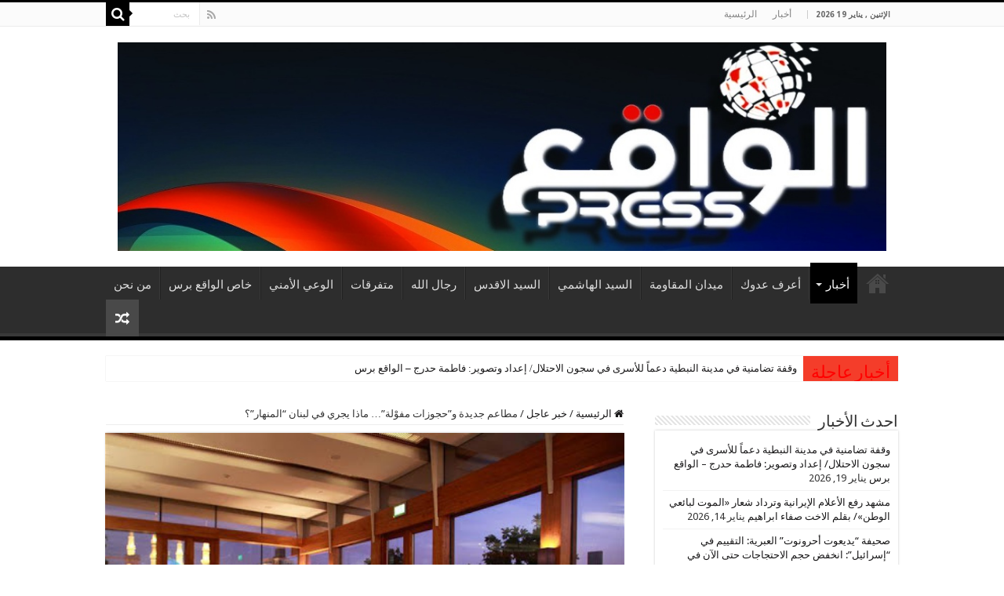

--- FILE ---
content_type: text/html; charset=UTF-8
request_url: https://alwake3press.net/?p=36919
body_size: 21873
content:
<!DOCTYPE html>
<html dir="rtl" lang="ar" prefix="og: http://ogp.me/ns#">
<head>
<meta charset="UTF-8" />
<link rel="pingback" href="https://alwake3press.net/xmlrpc.php" />
<title>مطاعم جديدة و”حجوزات مفوْلة”… ماذا يجري في لبنان “المنهار”؟ &#8211; الواقع برس</title>
<meta property="og:title" content="مطاعم جديدة و”حجوزات مفوْلة”… ماذا يجري في لبنان “المنهار”؟ - الواقع برس"/>
<meta property="og:type" content="article"/>
<meta property="og:description" content="مطاعم جديدة و”حجوزات مفوْلة”… ماذا يجري في لبنان “المنهار”؟ &nbsp; &nbsp; أن نسمع بأنّ مطاعم أقفلت و"/>
<meta property="og:url" content="https://alwake3press.net/?p=36919"/>
<meta property="og:site_name" content="الواقع برس"/>
<meta property="og:image" content="https://alwake3press.net/wp-content/uploads/2023/03/مطاعم.jpg" />
<meta name='robots' content='max-image-preview:large' />
	<style>img:is([sizes="auto" i], [sizes^="auto," i]) { contain-intrinsic-size: 3000px 1500px }</style>
	<link rel='dns-prefetch' href='//fonts.googleapis.com' />
<link rel="alternate" type="application/rss+xml" title="الواقع برس &laquo; الخلاصة" href="https://alwake3press.net/?feed=rss2" />
<script type="text/javascript">
/* <![CDATA[ */
window._wpemojiSettings = {"baseUrl":"https:\/\/s.w.org\/images\/core\/emoji\/16.0.1\/72x72\/","ext":".png","svgUrl":"https:\/\/s.w.org\/images\/core\/emoji\/16.0.1\/svg\/","svgExt":".svg","source":{"concatemoji":"https:\/\/alwake3press.net\/wp-includes\/js\/wp-emoji-release.min.js"}};
/*! This file is auto-generated */
!function(s,n){var o,i,e;function c(e){try{var t={supportTests:e,timestamp:(new Date).valueOf()};sessionStorage.setItem(o,JSON.stringify(t))}catch(e){}}function p(e,t,n){e.clearRect(0,0,e.canvas.width,e.canvas.height),e.fillText(t,0,0);var t=new Uint32Array(e.getImageData(0,0,e.canvas.width,e.canvas.height).data),a=(e.clearRect(0,0,e.canvas.width,e.canvas.height),e.fillText(n,0,0),new Uint32Array(e.getImageData(0,0,e.canvas.width,e.canvas.height).data));return t.every(function(e,t){return e===a[t]})}function u(e,t){e.clearRect(0,0,e.canvas.width,e.canvas.height),e.fillText(t,0,0);for(var n=e.getImageData(16,16,1,1),a=0;a<n.data.length;a++)if(0!==n.data[a])return!1;return!0}function f(e,t,n,a){switch(t){case"flag":return n(e,"\ud83c\udff3\ufe0f\u200d\u26a7\ufe0f","\ud83c\udff3\ufe0f\u200b\u26a7\ufe0f")?!1:!n(e,"\ud83c\udde8\ud83c\uddf6","\ud83c\udde8\u200b\ud83c\uddf6")&&!n(e,"\ud83c\udff4\udb40\udc67\udb40\udc62\udb40\udc65\udb40\udc6e\udb40\udc67\udb40\udc7f","\ud83c\udff4\u200b\udb40\udc67\u200b\udb40\udc62\u200b\udb40\udc65\u200b\udb40\udc6e\u200b\udb40\udc67\u200b\udb40\udc7f");case"emoji":return!a(e,"\ud83e\udedf")}return!1}function g(e,t,n,a){var r="undefined"!=typeof WorkerGlobalScope&&self instanceof WorkerGlobalScope?new OffscreenCanvas(300,150):s.createElement("canvas"),o=r.getContext("2d",{willReadFrequently:!0}),i=(o.textBaseline="top",o.font="600 32px Arial",{});return e.forEach(function(e){i[e]=t(o,e,n,a)}),i}function t(e){var t=s.createElement("script");t.src=e,t.defer=!0,s.head.appendChild(t)}"undefined"!=typeof Promise&&(o="wpEmojiSettingsSupports",i=["flag","emoji"],n.supports={everything:!0,everythingExceptFlag:!0},e=new Promise(function(e){s.addEventListener("DOMContentLoaded",e,{once:!0})}),new Promise(function(t){var n=function(){try{var e=JSON.parse(sessionStorage.getItem(o));if("object"==typeof e&&"number"==typeof e.timestamp&&(new Date).valueOf()<e.timestamp+604800&&"object"==typeof e.supportTests)return e.supportTests}catch(e){}return null}();if(!n){if("undefined"!=typeof Worker&&"undefined"!=typeof OffscreenCanvas&&"undefined"!=typeof URL&&URL.createObjectURL&&"undefined"!=typeof Blob)try{var e="postMessage("+g.toString()+"("+[JSON.stringify(i),f.toString(),p.toString(),u.toString()].join(",")+"));",a=new Blob([e],{type:"text/javascript"}),r=new Worker(URL.createObjectURL(a),{name:"wpTestEmojiSupports"});return void(r.onmessage=function(e){c(n=e.data),r.terminate(),t(n)})}catch(e){}c(n=g(i,f,p,u))}t(n)}).then(function(e){for(var t in e)n.supports[t]=e[t],n.supports.everything=n.supports.everything&&n.supports[t],"flag"!==t&&(n.supports.everythingExceptFlag=n.supports.everythingExceptFlag&&n.supports[t]);n.supports.everythingExceptFlag=n.supports.everythingExceptFlag&&!n.supports.flag,n.DOMReady=!1,n.readyCallback=function(){n.DOMReady=!0}}).then(function(){return e}).then(function(){var e;n.supports.everything||(n.readyCallback(),(e=n.source||{}).concatemoji?t(e.concatemoji):e.wpemoji&&e.twemoji&&(t(e.twemoji),t(e.wpemoji)))}))}((window,document),window._wpemojiSettings);
/* ]]> */
</script>
<style id='wp-emoji-styles-inline-css' type='text/css'>

	img.wp-smiley, img.emoji {
		display: inline !important;
		border: none !important;
		box-shadow: none !important;
		height: 1em !important;
		width: 1em !important;
		margin: 0 0.07em !important;
		vertical-align: -0.1em !important;
		background: none !important;
		padding: 0 !important;
	}
</style>
<link rel='stylesheet' id='wp-block-library-rtl-css' href='https://alwake3press.net/wp-includes/css/dist/block-library/style-rtl.min.css' type='text/css' media='all' />
<style id='classic-theme-styles-inline-css' type='text/css'>
/*! This file is auto-generated */
.wp-block-button__link{color:#fff;background-color:#32373c;border-radius:9999px;box-shadow:none;text-decoration:none;padding:calc(.667em + 2px) calc(1.333em + 2px);font-size:1.125em}.wp-block-file__button{background:#32373c;color:#fff;text-decoration:none}
</style>
<style id='global-styles-inline-css' type='text/css'>
:root{--wp--preset--aspect-ratio--square: 1;--wp--preset--aspect-ratio--4-3: 4/3;--wp--preset--aspect-ratio--3-4: 3/4;--wp--preset--aspect-ratio--3-2: 3/2;--wp--preset--aspect-ratio--2-3: 2/3;--wp--preset--aspect-ratio--16-9: 16/9;--wp--preset--aspect-ratio--9-16: 9/16;--wp--preset--color--black: #000000;--wp--preset--color--cyan-bluish-gray: #abb8c3;--wp--preset--color--white: #ffffff;--wp--preset--color--pale-pink: #f78da7;--wp--preset--color--vivid-red: #cf2e2e;--wp--preset--color--luminous-vivid-orange: #ff6900;--wp--preset--color--luminous-vivid-amber: #fcb900;--wp--preset--color--light-green-cyan: #7bdcb5;--wp--preset--color--vivid-green-cyan: #00d084;--wp--preset--color--pale-cyan-blue: #8ed1fc;--wp--preset--color--vivid-cyan-blue: #0693e3;--wp--preset--color--vivid-purple: #9b51e0;--wp--preset--gradient--vivid-cyan-blue-to-vivid-purple: linear-gradient(135deg,rgba(6,147,227,1) 0%,rgb(155,81,224) 100%);--wp--preset--gradient--light-green-cyan-to-vivid-green-cyan: linear-gradient(135deg,rgb(122,220,180) 0%,rgb(0,208,130) 100%);--wp--preset--gradient--luminous-vivid-amber-to-luminous-vivid-orange: linear-gradient(135deg,rgba(252,185,0,1) 0%,rgba(255,105,0,1) 100%);--wp--preset--gradient--luminous-vivid-orange-to-vivid-red: linear-gradient(135deg,rgba(255,105,0,1) 0%,rgb(207,46,46) 100%);--wp--preset--gradient--very-light-gray-to-cyan-bluish-gray: linear-gradient(135deg,rgb(238,238,238) 0%,rgb(169,184,195) 100%);--wp--preset--gradient--cool-to-warm-spectrum: linear-gradient(135deg,rgb(74,234,220) 0%,rgb(151,120,209) 20%,rgb(207,42,186) 40%,rgb(238,44,130) 60%,rgb(251,105,98) 80%,rgb(254,248,76) 100%);--wp--preset--gradient--blush-light-purple: linear-gradient(135deg,rgb(255,206,236) 0%,rgb(152,150,240) 100%);--wp--preset--gradient--blush-bordeaux: linear-gradient(135deg,rgb(254,205,165) 0%,rgb(254,45,45) 50%,rgb(107,0,62) 100%);--wp--preset--gradient--luminous-dusk: linear-gradient(135deg,rgb(255,203,112) 0%,rgb(199,81,192) 50%,rgb(65,88,208) 100%);--wp--preset--gradient--pale-ocean: linear-gradient(135deg,rgb(255,245,203) 0%,rgb(182,227,212) 50%,rgb(51,167,181) 100%);--wp--preset--gradient--electric-grass: linear-gradient(135deg,rgb(202,248,128) 0%,rgb(113,206,126) 100%);--wp--preset--gradient--midnight: linear-gradient(135deg,rgb(2,3,129) 0%,rgb(40,116,252) 100%);--wp--preset--font-size--small: 13px;--wp--preset--font-size--medium: 20px;--wp--preset--font-size--large: 36px;--wp--preset--font-size--x-large: 42px;--wp--preset--spacing--20: 0.44rem;--wp--preset--spacing--30: 0.67rem;--wp--preset--spacing--40: 1rem;--wp--preset--spacing--50: 1.5rem;--wp--preset--spacing--60: 2.25rem;--wp--preset--spacing--70: 3.38rem;--wp--preset--spacing--80: 5.06rem;--wp--preset--shadow--natural: 6px 6px 9px rgba(0, 0, 0, 0.2);--wp--preset--shadow--deep: 12px 12px 50px rgba(0, 0, 0, 0.4);--wp--preset--shadow--sharp: 6px 6px 0px rgba(0, 0, 0, 0.2);--wp--preset--shadow--outlined: 6px 6px 0px -3px rgba(255, 255, 255, 1), 6px 6px rgba(0, 0, 0, 1);--wp--preset--shadow--crisp: 6px 6px 0px rgba(0, 0, 0, 1);}:where(.is-layout-flex){gap: 0.5em;}:where(.is-layout-grid){gap: 0.5em;}body .is-layout-flex{display: flex;}.is-layout-flex{flex-wrap: wrap;align-items: center;}.is-layout-flex > :is(*, div){margin: 0;}body .is-layout-grid{display: grid;}.is-layout-grid > :is(*, div){margin: 0;}:where(.wp-block-columns.is-layout-flex){gap: 2em;}:where(.wp-block-columns.is-layout-grid){gap: 2em;}:where(.wp-block-post-template.is-layout-flex){gap: 1.25em;}:where(.wp-block-post-template.is-layout-grid){gap: 1.25em;}.has-black-color{color: var(--wp--preset--color--black) !important;}.has-cyan-bluish-gray-color{color: var(--wp--preset--color--cyan-bluish-gray) !important;}.has-white-color{color: var(--wp--preset--color--white) !important;}.has-pale-pink-color{color: var(--wp--preset--color--pale-pink) !important;}.has-vivid-red-color{color: var(--wp--preset--color--vivid-red) !important;}.has-luminous-vivid-orange-color{color: var(--wp--preset--color--luminous-vivid-orange) !important;}.has-luminous-vivid-amber-color{color: var(--wp--preset--color--luminous-vivid-amber) !important;}.has-light-green-cyan-color{color: var(--wp--preset--color--light-green-cyan) !important;}.has-vivid-green-cyan-color{color: var(--wp--preset--color--vivid-green-cyan) !important;}.has-pale-cyan-blue-color{color: var(--wp--preset--color--pale-cyan-blue) !important;}.has-vivid-cyan-blue-color{color: var(--wp--preset--color--vivid-cyan-blue) !important;}.has-vivid-purple-color{color: var(--wp--preset--color--vivid-purple) !important;}.has-black-background-color{background-color: var(--wp--preset--color--black) !important;}.has-cyan-bluish-gray-background-color{background-color: var(--wp--preset--color--cyan-bluish-gray) !important;}.has-white-background-color{background-color: var(--wp--preset--color--white) !important;}.has-pale-pink-background-color{background-color: var(--wp--preset--color--pale-pink) !important;}.has-vivid-red-background-color{background-color: var(--wp--preset--color--vivid-red) !important;}.has-luminous-vivid-orange-background-color{background-color: var(--wp--preset--color--luminous-vivid-orange) !important;}.has-luminous-vivid-amber-background-color{background-color: var(--wp--preset--color--luminous-vivid-amber) !important;}.has-light-green-cyan-background-color{background-color: var(--wp--preset--color--light-green-cyan) !important;}.has-vivid-green-cyan-background-color{background-color: var(--wp--preset--color--vivid-green-cyan) !important;}.has-pale-cyan-blue-background-color{background-color: var(--wp--preset--color--pale-cyan-blue) !important;}.has-vivid-cyan-blue-background-color{background-color: var(--wp--preset--color--vivid-cyan-blue) !important;}.has-vivid-purple-background-color{background-color: var(--wp--preset--color--vivid-purple) !important;}.has-black-border-color{border-color: var(--wp--preset--color--black) !important;}.has-cyan-bluish-gray-border-color{border-color: var(--wp--preset--color--cyan-bluish-gray) !important;}.has-white-border-color{border-color: var(--wp--preset--color--white) !important;}.has-pale-pink-border-color{border-color: var(--wp--preset--color--pale-pink) !important;}.has-vivid-red-border-color{border-color: var(--wp--preset--color--vivid-red) !important;}.has-luminous-vivid-orange-border-color{border-color: var(--wp--preset--color--luminous-vivid-orange) !important;}.has-luminous-vivid-amber-border-color{border-color: var(--wp--preset--color--luminous-vivid-amber) !important;}.has-light-green-cyan-border-color{border-color: var(--wp--preset--color--light-green-cyan) !important;}.has-vivid-green-cyan-border-color{border-color: var(--wp--preset--color--vivid-green-cyan) !important;}.has-pale-cyan-blue-border-color{border-color: var(--wp--preset--color--pale-cyan-blue) !important;}.has-vivid-cyan-blue-border-color{border-color: var(--wp--preset--color--vivid-cyan-blue) !important;}.has-vivid-purple-border-color{border-color: var(--wp--preset--color--vivid-purple) !important;}.has-vivid-cyan-blue-to-vivid-purple-gradient-background{background: var(--wp--preset--gradient--vivid-cyan-blue-to-vivid-purple) !important;}.has-light-green-cyan-to-vivid-green-cyan-gradient-background{background: var(--wp--preset--gradient--light-green-cyan-to-vivid-green-cyan) !important;}.has-luminous-vivid-amber-to-luminous-vivid-orange-gradient-background{background: var(--wp--preset--gradient--luminous-vivid-amber-to-luminous-vivid-orange) !important;}.has-luminous-vivid-orange-to-vivid-red-gradient-background{background: var(--wp--preset--gradient--luminous-vivid-orange-to-vivid-red) !important;}.has-very-light-gray-to-cyan-bluish-gray-gradient-background{background: var(--wp--preset--gradient--very-light-gray-to-cyan-bluish-gray) !important;}.has-cool-to-warm-spectrum-gradient-background{background: var(--wp--preset--gradient--cool-to-warm-spectrum) !important;}.has-blush-light-purple-gradient-background{background: var(--wp--preset--gradient--blush-light-purple) !important;}.has-blush-bordeaux-gradient-background{background: var(--wp--preset--gradient--blush-bordeaux) !important;}.has-luminous-dusk-gradient-background{background: var(--wp--preset--gradient--luminous-dusk) !important;}.has-pale-ocean-gradient-background{background: var(--wp--preset--gradient--pale-ocean) !important;}.has-electric-grass-gradient-background{background: var(--wp--preset--gradient--electric-grass) !important;}.has-midnight-gradient-background{background: var(--wp--preset--gradient--midnight) !important;}.has-small-font-size{font-size: var(--wp--preset--font-size--small) !important;}.has-medium-font-size{font-size: var(--wp--preset--font-size--medium) !important;}.has-large-font-size{font-size: var(--wp--preset--font-size--large) !important;}.has-x-large-font-size{font-size: var(--wp--preset--font-size--x-large) !important;}
:where(.wp-block-post-template.is-layout-flex){gap: 1.25em;}:where(.wp-block-post-template.is-layout-grid){gap: 1.25em;}
:where(.wp-block-columns.is-layout-flex){gap: 2em;}:where(.wp-block-columns.is-layout-grid){gap: 2em;}
:root :where(.wp-block-pullquote){font-size: 1.5em;line-height: 1.6;}
</style>
<link rel='stylesheet' id='tie-style-css' href='https://alwake3press.net/wp-content/themes/sahifa/style.css' type='text/css' media='all' />
<link rel='stylesheet' id='tie-ilightbox-skin-css' href='https://alwake3press.net/wp-content/themes/sahifa/css/ilightbox/dark-skin/skin.css' type='text/css' media='all' />
<link rel='stylesheet' id='Droid+Sans-css' href='https://fonts.googleapis.com/css?family=Droid+Sans%3Aregular%2C700' type='text/css' media='all' />
<script type="text/javascript" src="https://alwake3press.net/wp-includes/js/jquery/jquery.min.js" id="jquery-core-js"></script>
<script type="text/javascript" src="https://alwake3press.net/wp-includes/js/jquery/jquery-migrate.min.js" id="jquery-migrate-js"></script>
<link rel="https://api.w.org/" href="https://alwake3press.net/index.php?rest_route=/" /><link rel="alternate" title="JSON" type="application/json" href="https://alwake3press.net/index.php?rest_route=/wp/v2/posts/36919" /><link rel="EditURI" type="application/rsd+xml" title="RSD" href="https://alwake3press.net/xmlrpc.php?rsd" />
<link rel="stylesheet" href="https://alwake3press.net/wp-content/themes/sahifa/rtl.css" type="text/css" media="screen" /><meta name="generator" content="WordPress 6.8.3" />
<link rel="canonical" href="https://alwake3press.net/?p=36919" />
<link rel='shortlink' href='https://alwake3press.net/?p=36919' />
<link rel="alternate" title="oEmbed (JSON)" type="application/json+oembed" href="https://alwake3press.net/index.php?rest_route=%2Foembed%2F1.0%2Fembed&#038;url=https%3A%2F%2Falwake3press.net%2F%3Fp%3D36919" />
<link rel="alternate" title="oEmbed (XML)" type="text/xml+oembed" href="https://alwake3press.net/index.php?rest_route=%2Foembed%2F1.0%2Fembed&#038;url=https%3A%2F%2Falwake3press.net%2F%3Fp%3D36919&#038;format=xml" />
<link rel="shortcut icon" href="https://alwake3press.net/wp-content/themes/sahifa/favicon.ico" title="Favicon" />
<!--[if IE]>
<script type="text/javascript">jQuery(document).ready(function (){ jQuery(".menu-item").has("ul").children("a").attr("aria-haspopup", "true");});</script>
<![endif]-->
<!--[if lt IE 9]>
<script src="https://alwake3press.net/wp-content/themes/sahifa/js/html5.js"></script>
<script src="https://alwake3press.net/wp-content/themes/sahifa/js/selectivizr-min.js"></script>
<![endif]-->
<!--[if IE 9]>
<link rel="stylesheet" type="text/css" media="all" href="https://alwake3press.net/wp-content/themes/sahifa/css/ie9.css" />
<![endif]-->
<!--[if IE 8]>
<link rel="stylesheet" type="text/css" media="all" href="https://alwake3press.net/wp-content/themes/sahifa/css/ie8.css" />
<![endif]-->
<!--[if IE 7]>
<link rel="stylesheet" type="text/css" media="all" href="https://alwake3press.net/wp-content/themes/sahifa/css/ie7.css" />
<![endif]-->

<meta http-equiv="X-UA-Compatible" content="IE=edge,chrome=1" />
<meta name="viewport" content="width=device-width, initial-scale=1.0" />



<style type="text/css" media="screen">

body{
	font-family: 'Droid Sans';
}
#main-nav, #main-nav ul li a{
	font-size : 15px;
}
.breaking-news span.breaking-news-title{
	color :#ff0000;
	font-size : 22px;
}

::-moz-selection { background: #000000;}
::selection { background: #000000; }
#main-nav,
.cat-box-content,
#sidebar .widget-container,
.post-listing,
#commentform {
	border-bottom-color: #000000;
}

.search-block .search-button,
#topcontrol,
#main-nav ul li.current-menu-item a,
#main-nav ul li.current-menu-item a:hover,
#main-nav ul li.current_page_parent a,
#main-nav ul li.current_page_parent a:hover,
#main-nav ul li.current-menu-parent a,
#main-nav ul li.current-menu-parent a:hover,
#main-nav ul li.current-page-ancestor a,
#main-nav ul li.current-page-ancestor a:hover,
.pagination span.current,
.share-post span.share-text,
.flex-control-paging li a.flex-active,
.ei-slider-thumbs li.ei-slider-element,
.review-percentage .review-item span span,
.review-final-score,
.button,
a.button,
a.more-link,
#main-content input[type="submit"],
.form-submit #submit,
#login-form .login-button,
.widget-feedburner .feedburner-subscribe,
input[type="submit"],
#buddypress button,
#buddypress a.button,
#buddypress input[type=submit],
#buddypress input[type=reset],
#buddypress ul.button-nav li a,
#buddypress div.generic-button a,
#buddypress .comment-reply-link,
#buddypress div.item-list-tabs ul li a span,
#buddypress div.item-list-tabs ul li.selected a,
#buddypress div.item-list-tabs ul li.current a,
#buddypress #members-directory-form div.item-list-tabs ul li.selected span,
#members-list-options a.selected,
#groups-list-options a.selected,
body.dark-skin #buddypress div.item-list-tabs ul li a span,
body.dark-skin #buddypress div.item-list-tabs ul li.selected a,
body.dark-skin #buddypress div.item-list-tabs ul li.current a,
body.dark-skin #members-list-options a.selected,
body.dark-skin #groups-list-options a.selected,
.search-block-large .search-button,
#featured-posts .flex-next:hover,
#featured-posts .flex-prev:hover,
a.tie-cart span.shooping-count,
.woocommerce span.onsale,
.woocommerce-page span.onsale ,
.woocommerce .widget_price_filter .ui-slider .ui-slider-handle,
.woocommerce-page .widget_price_filter .ui-slider .ui-slider-handle,
#check-also-close,
a.post-slideshow-next,
a.post-slideshow-prev,
.widget_price_filter .ui-slider .ui-slider-handle,
.quantity .minus:hover,
.quantity .plus:hover,
.mejs-container .mejs-controls .mejs-time-rail .mejs-time-current,
#reading-position-indicator  {
	background-color:#000000;
}

::-webkit-scrollbar-thumb{
	background-color:#000000 !important;
}

#theme-footer,
#theme-header,
.top-nav ul li.current-menu-item:before,
#main-nav .menu-sub-content ,
#main-nav ul ul,
#check-also-box {
	border-top-color: #000000;
}

.search-block:after {
	border-right-color:#000000;
}

body.rtl .search-block:after {
	border-left-color:#000000;
}

#main-nav ul > li.menu-item-has-children:hover > a:after,
#main-nav ul > li.mega-menu:hover > a:after {
	border-color:transparent transparent #000000;
}

.widget.timeline-posts li a:hover,
.widget.timeline-posts li a:hover span.tie-date {
	color: #000000;
}

.widget.timeline-posts li a:hover span.tie-date:before {
	background: #000000;
	border-color: #000000;
}

#order_review,
#order_review_heading {
	border-color: #000000;
}


a {
	color: #1a191a;
}
		
a:hover {
	color: #000000;
}
		#main-nav ul li a {
	border-left-color: #080808;
}

#main-nav ul ul li, #main-nav ul ul li:first-child {
	border-bottom-color: #080808;
}

</style>

		<script type="text/javascript">
			/* <![CDATA[ */
				var sf_position = '0';
				var sf_templates = "<a href=\"{search_url_escaped}\">\u0639\u0631\u0636 \u0643\u0644 \u0627\u0644\u0646\u062a\u0627\u0626\u062c<\/a>";
				var sf_input = '.search-live';
				jQuery(document).ready(function(){
					jQuery(sf_input).ajaxyLiveSearch({"expand":false,"searchUrl":"https:\/\/alwake3press.net\/?s=%s","text":"Search","delay":500,"iwidth":180,"width":315,"ajaxUrl":"https:\/\/alwake3press.net\/wp-admin\/admin-ajax.php","rtl":0});
					jQuery(".live-search_ajaxy-selective-input").keyup(function() {
						var width = jQuery(this).val().length * 8;
						if(width < 50) {
							width = 50;
						}
						jQuery(this).width(width);
					});
					jQuery(".live-search_ajaxy-selective-search").click(function() {
						jQuery(this).find(".live-search_ajaxy-selective-input").focus();
					});
					jQuery(".live-search_ajaxy-selective-close").click(function() {
						jQuery(this).parent().remove();
					});
				});
			/* ]]> */
		</script>
		<link rel="icon" href="https://alwake3press.net/wp-content/uploads/2018/01/cropped-featured-image-50x50.png" sizes="32x32" />
<link rel="icon" href="https://alwake3press.net/wp-content/uploads/2018/01/cropped-featured-image-300x300.png" sizes="192x192" />
<link rel="apple-touch-icon" href="https://alwake3press.net/wp-content/uploads/2018/01/cropped-featured-image-300x300.png" />
<meta name="msapplication-TileImage" content="https://alwake3press.net/wp-content/uploads/2018/01/cropped-featured-image-300x300.png" />
<!-- ## NXS/OG ## --><!-- ## NXSOGTAGS ## --><!-- ## NXS/OG ## -->
</head>
<body id="top" class="rtl wp-singular post-template-default single single-post postid-36919 single-format-standard wp-theme-sahifa lazy-enabled">

<div class="wrapper-outer">

	<a href="http://[ads2]" target="_blank" class="background-cover"></a>

	<aside id="slide-out">

			<div class="search-mobile">
			<form method="get" id="searchform-mobile" action="https://alwake3press.net/">
				<button class="search-button" type="submit" value="بحث"><i class="fa fa-search"></i></button>
				<input type="text" id="s-mobile" name="s" title="بحث" value="بحث" onfocus="if (this.value == 'بحث') {this.value = '';}" onblur="if (this.value == '') {this.value = 'بحث';}"  />
			</form>
		</div><!-- .search-mobile /-->
	
			<div class="social-icons">
		<a class="ttip-none" title="Rss" href="https://alwake3press.net/?feed=rss2" target="_blank"><i class="fa fa-rss"></i></a>
			</div>

	
		<div id="mobile-menu" ></div>
	</aside><!-- #slide-out /-->

		<div id="wrapper" class="wide-layout">
		<div class="inner-wrapper">

		<header id="theme-header" class="theme-header center-logo">
						<div id="top-nav" class="top-nav">
				<div class="container">

							<span class="today-date">الإثنين , يناير 19 2026</span>
				<div class="menu"><ul>
<li class="page_item page-item-37981 current_page_parent"><a href="https://alwake3press.net/?page_id=37981">أخبار</a></li>
<li class="page_item page-item-18"><a href="https://alwake3press.net/">الرئيسية</a></li>
</ul></div>

						<div class="search-block">
						<form method="get" id="searchform-header" action="https://alwake3press.net/">
							<button class="search-button" type="submit" value="بحث"><i class="fa fa-search"></i></button>
							<input class="search-live" type="text" id="s-header" name="s" title="بحث" value="بحث" onfocus="if (this.value == 'بحث') {this.value = '';}" onblur="if (this.value == '') {this.value = 'بحث';}"  />
						</form>
					</div><!-- .search-block /-->
			<div class="social-icons">
		<a class="ttip-none" title="Rss" href="https://alwake3press.net/?feed=rss2" target="_blank"><i class="fa fa-rss"></i></a>
			</div>

	
	
				</div><!-- .container /-->
			</div><!-- .top-menu /-->
			
		<div class="header-content">

					<a id="slide-out-open" class="slide-out-open" href="#"><span></span></a>
		
			<div class="logo">
			<h2>								<a title="الواقع برس" href="https://alwake3press.net/">
					<img src="https://alwake3press.net/wp-content/uploads/2019/03/0cf00e94-bc43-4231-84a6-c9c5d1e49a60-2.jpg" alt="الواقع برس"  /><strong>الواقع برس اخبار محلية وعالمية</strong>
				</a>
			</h2>			</div><!-- .logo /-->
						<div class="clear"></div>

		</div>
													<nav id="main-nav" class="fixed-enabled">
				<div class="container">

				
					<div class="main-menu"><ul id="menu-%d8%a7%d9%84%d8%b1%d8%a6%d9%8a%d8%b3%d9%8a%d8%a9" class="menu"><li id="menu-item-25" class="menu-item menu-item-type-custom menu-item-object-custom menu-item-home menu-item-25"><a href="http://alwake3press.net">الرئيسية</a></li>
<li id="menu-item-37983" class="menu-item menu-item-type-post_type menu-item-object-page current_page_parent menu-item-has-children menu-item-37983"><a href="https://alwake3press.net/?page_id=37981">أخبار</a>
<ul class="sub-menu menu-sub-content">
	<li id="menu-item-10" class="menu-item menu-item-type-taxonomy menu-item-object-category current-post-ancestor current-menu-parent current-post-parent menu-item-10"><a href="https://alwake3press.net/?cat=2">أخبار لبنان</a></li>
	<li id="menu-item-11" class="menu-item menu-item-type-taxonomy menu-item-object-category menu-item-11"><a href="https://alwake3press.net/?cat=3">أخبار عربية</a></li>
	<li id="menu-item-12" class="menu-item menu-item-type-taxonomy menu-item-object-category menu-item-12"><a href="https://alwake3press.net/?cat=4">أخبار عالمية</a></li>
</ul>
</li>
<li id="menu-item-35780" class="menu-item menu-item-type-taxonomy menu-item-object-category menu-item-35780"><a href="https://alwake3press.net/?cat=46">أعرف عدوك</a></li>
<li id="menu-item-38073" class="menu-item menu-item-type-taxonomy menu-item-object-category menu-item-38073"><a href="https://alwake3press.net/?cat=98">ميدان المقاومة</a></li>
<li id="menu-item-42577" class="menu-item menu-item-type-taxonomy menu-item-object-category menu-item-42577"><a href="https://alwake3press.net/?cat=118">السيد الهاشمي</a></li>
<li id="menu-item-42578" class="menu-item menu-item-type-taxonomy menu-item-object-category menu-item-42578"><a href="https://alwake3press.net/?cat=119">السيد الاقدس</a></li>
<li id="menu-item-42580" class="menu-item menu-item-type-taxonomy menu-item-object-category menu-item-42580"><a href="https://alwake3press.net/?cat=120">رجال الله</a></li>
<li id="menu-item-209" class="menu-item menu-item-type-taxonomy menu-item-object-category menu-item-209"><a href="https://alwake3press.net/?cat=12">متفرقات</a></li>
<li id="menu-item-37992" class="menu-item menu-item-type-taxonomy menu-item-object-category menu-item-37992"><a href="https://alwake3press.net/?cat=95">الوعي الأمني</a></li>
<li id="menu-item-16" class="menu-item menu-item-type-taxonomy menu-item-object-category menu-item-16"><a href="https://alwake3press.net/?cat=8">خاص الواقع برس</a></li>
<li id="menu-item-889" class="menu-item menu-item-type-custom menu-item-object-custom menu-item-889"><a href="http://alwake3press.net/?p=886">من نحن</a></li>
</ul></div>										<a href="https://alwake3press.net/?tierand=1" class="random-article ttip" title="مقال عشوائي"><i class="fa fa-random"></i></a>
					
					
				</div>
			</nav><!-- .main-nav /-->
					</header><!-- #header /-->

		
	<div class="clear"></div>
	<div id="breaking-news" class="breaking-news">
		<span class="breaking-news-title"><i class="fa fa-bolt"></i> <span>أخبار عاجلة</span></span>
		
					<ul>
					<li><a href="https://alwake3press.net/?p=44377" title="وقفة تضامنية في مدينة النبطية دعماً للأسرى في سجون الاحتلال/ إعداد وتصوير: فاطمة حدرج – الواقع برس">وقفة تضامنية في مدينة النبطية دعماً للأسرى في سجون الاحتلال/ إعداد وتصوير: فاطمة حدرج – الواقع برس</a></li>
					<li><a href="https://alwake3press.net/?p=44373" title="مشهد رفع الأعلام الإيرانية وترداد شعار «الموت لبائعي الوطن»/ بقلم الاخت صفاء ابراهيم">مشهد رفع الأعلام الإيرانية وترداد شعار «الموت لبائعي الوطن»/ بقلم الاخت صفاء ابراهيم</a></li>
					<li><a href="https://alwake3press.net/?p=44371" title="صحيفة &#8220;يديعوت أحرونوت&#8221; العبرية: التقييم في &#8220;إسرائيل&#8221;: انخفض حجم الاحتجاجات حتى الآن في إيران، ومعه انخفضت احتمالية سقوط النظام قريبًا، وفقًا لهذا التقييم ويبدو أن الأمور عادت إلى نوع من السيطرة.">صحيفة &#8220;يديعوت أحرونوت&#8221; العبرية: التقييم في &#8220;إسرائيل&#8221;: انخفض حجم الاحتجاجات حتى الآن في إيران، ومعه انخفضت احتمالية سقوط النظام قريبًا، وفقًا لهذا التقييم ويبدو أن الأمور عادت إلى نوع من السيطرة.</a></li>
					<li><a href="https://alwake3press.net/?p=44369" title="بـعـثـة إيـران لـدى الأمـم الـمـتـحـدة:">بـعـثـة إيـران لـدى الأمـم الـمـتـحـدة:</a></li>
					<li><a href="https://alwake3press.net/?p=44367" title="نيويورك تايمز: عهد الهيمنة الأمريكية قد انتهى*">نيويورك تايمز: عهد الهيمنة الأمريكية قد انتهى*</a></li>
					<li><a href="https://alwake3press.net/?p=44365" title="بيان صادر عن حزب الله تحيةً للمسيرات المليونية في الجمهورية الإسلامية الإيرانية ورفضًا للتدخل الأميركي في شؤونها الداخلية:‏*">بيان صادر عن حزب الله تحيةً للمسيرات المليونية في الجمهورية الإسلامية الإيرانية ورفضًا للتدخل الأميركي في شؤونها الداخلية:‏*</a></li>
					<li><a href="https://alwake3press.net/?p=44363" title="قناة &#8220;i24&#8243;الإسرائيلية :  ميناء إيلات متوقف عن العمل منذ بدء الحرب ولا سفينة تدخل ..اليمنيون انتصروا علينا.">قناة &#8220;i24&#8243;الإسرائيلية :  ميناء إيلات متوقف عن العمل منذ بدء الحرب ولا سفينة تدخل ..اليمنيون انتصروا علينا.</a></li>
					<li><a href="https://alwake3press.net/?p=44361" title="رئيس هيئة الأركان العامة للقوات المسلحة الإيرانية: ">رئيس هيئة الأركان العامة للقوات المسلحة الإيرانية: </a></li>
					<li><a href="https://alwake3press.net/?p=44359" title="أ ف ب: عودة الاتصالات الهاتفية الدولية مع إيران.">أ ف ب: عودة الاتصالات الهاتفية الدولية مع إيران.</a></li>
					<li><a href="https://alwake3press.net/?p=44357" title="وزارة الأمن الإيرانية:   ـ إلقاء القبض على عدة خلايا إرهابية تابعة للكيان الإسرائيلي دخلت إلى البلاد من الحدود الشرقية .">وزارة الأمن الإيرانية:   ـ إلقاء القبض على عدة خلايا إرهابية تابعة للكيان الإسرائيلي دخلت إلى البلاد من الحدود الشرقية .</a></li>
					</ul>
					
		
		<script type="text/javascript">
			jQuery(document).ready(function(){
								jQuery('#breaking-news ul').innerFade({animationType: 'fade', speed: 50 , timeout: 4867});
							});
					</script>
	</div> <!-- .breaking-news -->

	
	<div id="main-content" class="container">

	
	
	
	
	
	<div class="content">

		
		<nav id="crumbs"><a href="https://alwake3press.net/"><span class="fa fa-home" aria-hidden="true"></span> الرئيسية</a><span class="delimiter">/</span><a href="https://alwake3press.net/?cat=9">خبر عاجل</a><span class="delimiter">/</span><span class="current">مطاعم جديدة و”حجوزات مفوْلة”… ماذا يجري في لبنان “المنهار”؟</span></nav><script type="application/ld+json">{"@context":"http:\/\/schema.org","@type":"BreadcrumbList","@id":"#Breadcrumb","itemListElement":[{"@type":"ListItem","position":1,"item":{"name":"\u0627\u0644\u0631\u0626\u064a\u0633\u064a\u0629","@id":"https:\/\/alwake3press.net\/"}},{"@type":"ListItem","position":2,"item":{"name":"\u062e\u0628\u0631 \u0639\u0627\u062c\u0644","@id":"https:\/\/alwake3press.net\/?cat=9"}}]}</script>
		

		
		<article class="post-listing post-36919 post type-post status-publish format-standard has-post-thumbnail  category-9 category-2" id="the-post">
			
			<div class="single-post-thumb">
			<img width="512" height="318" src="https://alwake3press.net/wp-content/uploads/2023/03/مطاعم.jpg" class="attachment-slider size-slider wp-post-image" alt="" decoding="async" fetchpriority="high" srcset="https://alwake3press.net/wp-content/uploads/2023/03/مطاعم.jpg 512w, https://alwake3press.net/wp-content/uploads/2023/03/مطاعم-300x186.jpg 300w" sizes="(max-width: 512px) 100vw, 512px" />		</div>
	
		


			<div class="post-inner">

							<h1 class="name post-title entry-title"><span itemprop="name">مطاعم جديدة و”حجوزات مفوْلة”… ماذا يجري في لبنان “المنهار”؟</span></h1>

						
<p class="post-meta">
	
	
	<span class="post-cats"><i class="fa fa-folder"></i><a href="https://alwake3press.net/?cat=9" rel="category">خبر عاجل</a>, <a href="https://alwake3press.net/?cat=2" rel="category">محلية</a></span>
	
</p>
<div class="clear"></div>
			
				<div class="entry">
					<div class="share-post">
	<span class="share-text">شاركها</span>

		<ul class="flat-social">
			<li><a href="http://www.facebook.com/sharer.php?u=https://alwake3press.net/?p=36919" class="social-facebook" rel="external" target="_blank"><i class="fa fa-facebook"></i> <span>Facebook</span></a></li>
				<li><a href="https://twitter.com/intent/tweet?text=%D9%85%D8%B7%D8%A7%D8%B9%D9%85+%D8%AC%D8%AF%D9%8A%D8%AF%D8%A9+%D9%88%E2%80%9D%D8%AD%D8%AC%D9%88%D8%B2%D8%A7%D8%AA+%D9%85%D9%81%D9%88%D9%92%D9%84%D8%A9%E2%80%9D%E2%80%A6+%D9%85%D8%A7%D8%B0%D8%A7+%D9%8A%D8%AC%D8%B1%D9%8A+%D9%81%D9%8A+%D9%84%D8%A8%D9%86%D8%A7%D9%86+%E2%80%9C%D8%A7%D9%84%D9%85%D9%86%D9%87%D8%A7%D8%B1%E2%80%9D%D8%9F&url=https://alwake3press.net/?p=36919" class="social-twitter" rel="external" target="_blank"><i class="fa fa-twitter"></i> <span>Twitter</span></a></li>
					</ul>
		<div class="clear"></div>
</div> <!-- .share-post -->

					
					<p>مطاعم جديدة و”حجوزات مفوْلة”… ماذا يجري في لبنان “المنهار”؟</p>
<p>&nbsp;</p>
<p>&nbsp;</p>
<p>أن نسمع بأنّ مطاعم أقفلت وأخرى فارغة من الزوار خلال الأزمات الاقتصادية فذلك أمر طبيعي، لكن ظهور موجة واسعة من المطاعم الجديدة والمؤسسات التي تُعنى بكلّ ما هو مأكول، في ظلّ أزمة اقتصادية مستفحلة، فظاهرة تستحق الوقوف عندها.</p>
<p>&nbsp;</p>
<p>ثمة تناقض كبير تشهده مظاهر الحياة في لبنان! ففي حين “تفوّل” مطاعم ومقاهٍ ومؤسّسات سياحية في بيروت وخارجها، يتراجع العمل بشكل كبير في مطاعم ومقاهٍ أخرى، وصولاً حدّ الإقفال.</p>
<p>&nbsp;</p>
<p>&nbsp;</p>
<p>&nbsp;</p>
<p>&nbsp;</p>
<p>الأسئلة كثيرة هنا. كيف يرى المستثمرون بيئة مناسبة للاستثمار في هذه الظروف؟ وهل هم مجازفون أم أنّ قطاع المطاعم في لبنان هو القطاع الذي لا يموت أبداً بالرغم من الأزمات؟ أصحاب بعض المطاعم التي افتتحت في الأشهر القليلة الماضية يتحدّثون لـ”النهار” عن تجاربهم في هذا الإطار.</p>
<p>&nbsp;</p>
<p>بلغ عدد المطاعم قبل الأزمة ما بين 8 إلى 9 آلاف مطعم. ومع حلول الأزمة الاقتصادية وتزامنها مع انتشار كورونا وانفجار المرفأ الذي تلا هذه الأحداث، أغلق حوالي 40 في المئة من هذه المطاعم. وبحسب أرقام نقابة أصحاب المطاعم، فتح حوالي 300 إلى 400 مطعم جديد منذ حوالي عام حتى اليوم.</p>
<p>&nbsp;</p>
<p>تجارب</p>
<p>&nbsp;</p>
<p>قرب ملعب الغولف على طريق المطار، سيلفتك التهافت الكبير على أحد المطاعم الجديدة، وقد ينتظر المرء نحو نصف ساعة ليتم تأمين طاولة له بسبب زحمة الرواد، علماً أن المطعم يعرف بأسعاره المرتفعة مقارنة بفروع أخرى. هذا المشهد قد يكون فردياً، إذا ما قارناه بعدد كبير من المطاعم الفارغة وتلك التي اضطرت الى الإقفال بسبب الأزمة. لكن المشهد عينه يحرّض أكثر على رصد الظاهرة متى ما سمعنا عن افتتاح المزيد من الاستثمارات الناجحة في القطاع هذه الأيام.</p>
<p>&nbsp;</p>
<p>الشيف علي علوية، صاحب مطعم Graffiti street food، الذي افتُتح منذ 3 أشهر، ينفي وجود تراجع في الطلب على المأكول، بل يؤكّد أن الناس دائماً ما يقبلون على المطاعم الجديدة، لا سيما ذات الأسعار المتوسطة والمقبولة، و”مجال المطاعم لا يزال مستمراً في لبنان”، إذا كان المشروع مدروساً بشكل صحيح، وكانت خدماته من النوعيّة الجيّدة، وتراعي الشريحة المجتمعيّة وثقافة المنطقة المحيطة، فـ”أي مشروع يفتح بشكل مدروس في المنطقة المناسبة يحلّق”.</p>
<p>&nbsp;</p>
<p>&nbsp;</p>
<p>ويرى علوية أنّ اللبنانيين يحبّون ركوب الموجة دائماً، ليشرح بذلك فورة المطاعم الحالية. “لكن الخوف من ألّا تستطيع جميع هذه المطاعم أن تصمد”. منذ نحو سنتين، ظهرت موجة حافلات الطعام، وكان علوية من بين أصحاب الحافلات الذين أطلقوا هذه الموجة. وفي حين كان عدد الحافلات نحو 4 حافلات في بيروت، أصبحت الآن 50 حافلة تقريباً.</p>
<p>&nbsp;</p>
<p>مطعم علوية يقدّم الوجبات السريعة من البرغر والكرسبي. ومن الملاحَظ أنّ عدداً لا بأس به من المطاعم، التي فتحت أخيراً، يقدّم هذه النوعية من الوجبات. ويفسّر علوية السبب بأنّ صناعة البرغر لا تحتاج إلى الكثير من الخبرة؛ لذلك فهي تجذب الكثيرين من الراغبين في إطلاق مطاعم بتكلفة أقلّ من غيرها.</p>
<p>&nbsp;</p>
<p>وعن الأرباح، يُفيد علوية بأنّ المبيع انخفض بعد الأزمة، وانخفضت معه نسبة الأرباح التي باتت تتراوح ما بين 30 إلى 40 في المئة، بينما كانت تتراوح بين 50 و60 في المئة قبل الأزمة. لكنّه بالرغم من هذه الأرقام، لا يزال الاستثمار في قطاع المطاعم آمن إلى حدّ ما. والأسعار حالياً توازي تقريباً الأسعار ما قبل الأزمة على مستوى تكلفة الإنتاج، إلا أن ما اختلف فقط هو القدرة الشرائيّة لدى الزبائن.</p>
<p>&nbsp;</p>
<p>مشروع آخر أُطلق منذ نحو شهر ونصف، يستهدف الزبائن من الثنائيّات فقط (couples)، ممن ينتمون إلى الطبقات الميسورة طبعاً؛ فأسعار الأطباق في هذا المطعم ليست بمتناول الجميع. ويُدرك جيداً بيار أبي سعد، أحد شركاء مشروع Los amores، أنّ هناك شريحة من الناس قادرة على الإنفاق للترفيه؛ لذلك “تجرّأنا على فتح هذا المشروع” المكوَّن من 6 طاولات فقط.</p>
<p>&nbsp;</p>
<p>يشهد مشروع أبي سعد إقبالاً كبيراً. ولأن بيار لن يترك لبنان مهما حصل – وفق قوله – كان لا بدّ من إيجاد فكرة مختلفة تميّزة من باقي المطاعم للدخول إلى السوق اللبنانية. الجدير بالذكر أنّه كانت لدى أبي سعد تجربة ناجحة منذ سنتين (أي في ظلّ الأزمة) في مطعمه الأول الذي فتحه في منطقه جونية.</p>
<p>&nbsp;</p>
<p>مطعم عل Smoker، مطعم آخر فتح أبوابه منذ 5 أشهر، تسيّره فكرة جديدة في لبنان أيضاً، ولاقى إقبالاً كبيراً، وفق ما يقول زياد زعيتر، الشريك المؤسِّس فيه. ويقول إنّ غياب الاستثمارات في لبنان فتح الفرصة أمام مستثمرين محليّين جدد للدخول إلى سوق المطاعم اللبنانية.</p>
<p>&nbsp;</p>
<p>الجدير بالذكر أنّ زعيتر ليس لديه خلفيّة في مجال المطاعم، لكنّه استعان بشركة استشاريّة لتواكب مشروعه بشكل مهنيّ وناجح، وراهن في هذا المشروع على تحسّن الأوضاع في لبنان، وعلى عدم وجود مشروع مشابه لمشروعه في البلد، فضلاً عن “إقفال عدد كبير من المطاعم شجّعنا أكثر لنطلق هذا المشروع”.</p>
<p>&nbsp;</p>
<p>كذلك، فإنّ هذا المطعم يستهدف الطبقة المتوسّطة نوعاً ما، وهامش الربح فيه ليس مرتفعاً، لأن الهدف أن يتمكّن المشروع من استقطاب أكبر عدد ممكن من مختلف الشرائح. لكن يبقى سعر صرف الدولار هو التحدّي الأكبر لدى زعيتر.</p>
<p>&nbsp;</p>
<p>اللبناني خلاّق ومصدِّر للمطاعم</p>
<p>&nbsp;</p>
<p>نائب رئيس نقابة أصحاب المطاعم والمقاهي والباتيسري في لبنان، خالد نزهة، يرى في حديثه لـ”النهار” أنّ اللبناني خلّاق ومبدِع، وهو الذي يصدّر المطاعم بمختلف مطابخها إلى خارج لبنان.</p>
<p>&nbsp;</p>
<p>ويضيف إن “قطاع المطاعم قطاع كبير جداً، واستطاع تحمّل إقفال أكثر من 65 في المئة من المؤسّسات، منذ الأزمة الاقتصادية التي تزامنت مع انتشار كورونا وانفجار المرفأ”.</p>
<p>&nbsp;</p>
<p>&nbsp;</p>
<p>ويعزو نزهة سبب افتتاح مطاعم جديدة الآن إلى أنّ هناك مؤسّسات تجدّد نفسها حالياً، ومؤسّسات أخرى تستثمر في مؤسسات قد أقفلت، مستفيدةً من جميع المعدات والتجهيزات الموجودة فيها لتوفّر التكلفة. وبالتالي، الاستثمارات ليست استثمارات ضخمة، والأمر ينسحب على المطاعم والحانات والملاهي والسناكات والباتيسريات.</p>
<p>&nbsp;</p>
<p>&nbsp;</p>
<p>ما هي العوامل التي ترتكز عليها هذه المؤسّسات لتفتح مشاريع جديدة في هذه الظروف؟</p>
<p>&nbsp;</p>
<p>إنه “موسم الصيف الفائت الذي أدخل ما يفوق المليار دولار إلى لبنان، من خلال سياحة المغتربين الذين شكّلوا الأوكسيجين والزخم لاستمرارية هذه المؤسّسات إلى جانب السياح الأجانب، ما حفّز الكثيرين وجعلهم يتفاءلون بفتح مطاعم الآن”، وفق نزهة.</p>
<p>&nbsp;</p>
<p>&nbsp;</p>
<p>ويضيف إلى هذه الأسباب القدرة الشرائية الكبيرة لدى شريحة تساوي أقلّ من 10 في المئة من المجتمع اللبناني، وهي جاهزة للإنفاق بغير حساب. ولا ينسى نزهة الإشارة إلى دور التحويلات التي تتقاضاها شريحة كبيرة من اللبنانيين من الخارج، ويتمكّنون بذلك من ارتياد المطاعم. كلّها عوامل تضمن استمرارية المطاعم الجديدة والقديمة.</p>
<p>&nbsp;</p>
<p>&nbsp;</p>
<p>ويختم نزهة بالتحذير من التكلفة التشغيلية لا سيما أسعار الماء والكهرباء، لافتاً إلى أنّ عامل التسعير بالدولار شكّل عاملاً مسهِّلاً ولو جزئياً، لفتح المطاعم، مع التقلّبات اليوميّة لسعر صرف الدولار</p>
<p>&nbsp;</p>
<p>&nbsp;</p>
<p>&nbsp;</p>
<p>&nbsp;</p>
<p>&nbsp;</p>
<p>&nbsp;</p>
<p>&nbsp;</p>
<p>???????????????????????????????????????????? *https://khabarajellebanon.com*</p>
<p>????????????????????????????????????????????</p>
<p>*لإعلاناتكم على شبكاتنا التواصل مباشرة*</p>
<p>*https://wa.me/96170705568?text*</p>
<p>&nbsp;</p>
<p>*يلفت سرفر موقع &#8220;خبر عاجل ليبانون&#8221; انه غير مسؤول عن النص ومضمونه، وهو لا يعبّر إلا عن وجهة نظر كاتبه أو مصدره قيل قال يقال*</p>
<p>&nbsp;</p>
<p>&nbsp;</p>
<p>*خبر عاجل ليبانون دائما&#8221; معكم*</p>
<p>&nbsp;</p>
<p>*المجموعة الاخبارية*</p>
<p>&nbsp;</p>
<p>https://chat.whatsapp.com/JuZwtth4FsbK96EykfrvAC</p>
<p>&nbsp;</p>
<p>*المجموعة الرياضية*</p>
<p>&nbsp;</p>
<p>https://chat.whatsapp.com/BGKaml1Ln3sDNpI1KelCKm</p>
<p>&nbsp;</p>
<p>*الصفحة الرسمية*</p>
<p>&nbsp;</p>
<p>https://khabarajellebanon.com</p>
<p>&nbsp;</p>
<p>*فيس بوك*</p>
<p>&nbsp;</p>
<p>https://www.facebook.com/khabarajellebanon</p>
<p>&nbsp;</p>
<p>&nbsp;</p>
<p>*عروضات غوين ديلز*</p>
<p>&nbsp;</p>
<p>https://chat.whatsapp.com/LjBSeeCWBrTJtzVu89sqe7</p>
<p>&nbsp;</p>
<p>*لاعلاناتكم على شبكاتنا*</p>
<p>https://wa.me/96170705568?text</p>
					
									</div><!-- .entry /-->


								<div class="clear"></div>
			</div><!-- .post-inner -->

			<script type="application/ld+json" class="tie-schema-graph">{"@context":"http:\/\/schema.org","@type":"Article","dateCreated":"2023-03-20T00:23:40+02:00","datePublished":"2023-03-20T00:23:40+02:00","dateModified":"2023-03-20T00:23:40+02:00","headline":"\u0645\u0637\u0627\u0639\u0645 \u062c\u062f\u064a\u062f\u0629 \u0648\u201d\u062d\u062c\u0648\u0632\u0627\u062a \u0645\u0641\u0648\u0652\u0644\u0629\u201d\u2026 \u0645\u0627\u0630\u0627 \u064a\u062c\u0631\u064a \u0641\u064a \u0644\u0628\u0646\u0627\u0646 \u201c\u0627\u0644\u0645\u0646\u0647\u0627\u0631\u201d\u061f","name":"\u0645\u0637\u0627\u0639\u0645 \u062c\u062f\u064a\u062f\u0629 \u0648\u201d\u062d\u062c\u0648\u0632\u0627\u062a \u0645\u0641\u0648\u0652\u0644\u0629\u201d\u2026 \u0645\u0627\u0630\u0627 \u064a\u062c\u0631\u064a \u0641\u064a \u0644\u0628\u0646\u0627\u0646 \u201c\u0627\u0644\u0645\u0646\u0647\u0627\u0631\u201d\u061f","keywords":[],"url":"https:\/\/alwake3press.net\/?p=36919","description":"\u0645\u0637\u0627\u0639\u0645 \u062c\u062f\u064a\u062f\u0629 \u0648\u201d\u062d\u062c\u0648\u0632\u0627\u062a \u0645\u0641\u0648\u0652\u0644\u0629\u201d\u2026 \u0645\u0627\u0630\u0627 \u064a\u062c\u0631\u064a \u0641\u064a \u0644\u0628\u0646\u0627\u0646 \u201c\u0627\u0644\u0645\u0646\u0647\u0627\u0631\u201d\u061f &nbsp; &nbsp; \u0623\u0646 \u0646\u0633\u0645\u0639 \u0628\u0623\u0646\u0651 \u0645\u0637\u0627\u0639\u0645 \u0623\u0642\u0641\u0644\u062a \u0648\u0623\u062e\u0631\u0649 \u0641\u0627\u0631\u063a\u0629 \u0645\u0646 \u0627\u0644\u0632\u0648\u0627\u0631 \u062e\u0644\u0627\u0644 \u0627\u0644\u0623\u0632\u0645\u0627\u062a \u0627\u0644\u0627\u0642\u062a\u0635\u0627\u062f\u064a\u0629 \u0641\u0630\u0644\u0643 \u0623\u0645\u0631 \u0637\u0628\u064a\u0639\u064a\u060c \u0644\u0643\u0646 \u0638\u0647\u0648\u0631 \u0645\u0648\u062c\u0629 \u0648\u0627\u0633\u0639\u0629 \u0645\u0646 \u0627\u0644\u0645\u0637\u0627\u0639\u0645 \u0627\u0644\u062c\u062f\u064a\u062f\u0629","copyrightYear":"2023","publisher":{"@id":"#Publisher","@type":"Organization","name":"\u0627\u0644\u0648\u0627\u0642\u0639 \u0628\u0631\u0633","logo":{"@type":"ImageObject","url":"https:\/\/alwake3press.net\/wp-content\/uploads\/2019\/03\/0cf00e94-bc43-4231-84a6-c9c5d1e49a60-2.jpg"}},"sourceOrganization":{"@id":"#Publisher"},"copyrightHolder":{"@id":"#Publisher"},"mainEntityOfPage":{"@type":"WebPage","@id":"https:\/\/alwake3press.net\/?p=36919","breadcrumb":{"@id":"#crumbs"}},"author":{"@type":"Person","name":"Wasim salemi","url":"https:\/\/alwake3press.net\/?author=7"},"articleSection":"\u062e\u0628\u0631 \u0639\u0627\u062c\u0644,\u0645\u062d\u0644\u064a\u0629","articleBody":"\u0645\u0637\u0627\u0639\u0645 \u062c\u062f\u064a\u062f\u0629 \u0648\u201d\u062d\u062c\u0648\u0632\u0627\u062a \u0645\u0641\u0648\u0652\u0644\u0629\u201d\u2026 \u0645\u0627\u0630\u0627 \u064a\u062c\u0631\u064a \u0641\u064a \u0644\u0628\u0646\u0627\u0646 \u201c\u0627\u0644\u0645\u0646\u0647\u0627\u0631\u201d\u061f\r\n\r\n&nbsp;\r\n\r\n&nbsp;\r\n\r\n\u0623\u0646 \u0646\u0633\u0645\u0639 \u0628\u0623\u0646\u0651 \u0645\u0637\u0627\u0639\u0645 \u0623\u0642\u0641\u0644\u062a \u0648\u0623\u062e\u0631\u0649 \u0641\u0627\u0631\u063a\u0629 \u0645\u0646 \u0627\u0644\u0632\u0648\u0627\u0631 \u062e\u0644\u0627\u0644 \u0627\u0644\u0623\u0632\u0645\u0627\u062a \u0627\u0644\u0627\u0642\u062a\u0635\u0627\u062f\u064a\u0629 \u0641\u0630\u0644\u0643 \u0623\u0645\u0631 \u0637\u0628\u064a\u0639\u064a\u060c \u0644\u0643\u0646 \u0638\u0647\u0648\u0631 \u0645\u0648\u062c\u0629 \u0648\u0627\u0633\u0639\u0629 \u0645\u0646 \u0627\u0644\u0645\u0637\u0627\u0639\u0645 \u0627\u0644\u062c\u062f\u064a\u062f\u0629 \u0648\u0627\u0644\u0645\u0624\u0633\u0633\u0627\u062a \u0627\u0644\u062a\u064a \u062a\u064f\u0639\u0646\u0649 \u0628\u0643\u0644\u0651 \u0645\u0627 \u0647\u0648 \u0645\u0623\u0643\u0648\u0644\u060c \u0641\u064a \u0638\u0644\u0651 \u0623\u0632\u0645\u0629 \u0627\u0642\u062a\u0635\u0627\u062f\u064a\u0629 \u0645\u0633\u062a\u0641\u062d\u0644\u0629\u060c \u0641\u0638\u0627\u0647\u0631\u0629 \u062a\u0633\u062a\u062d\u0642 \u0627\u0644\u0648\u0642\u0648\u0641 \u0639\u0646\u062f\u0647\u0627.\r\n\r\n&nbsp;\r\n\r\n\u062b\u0645\u0629 \u062a\u0646\u0627\u0642\u0636 \u0643\u0628\u064a\u0631 \u062a\u0634\u0647\u062f\u0647 \u0645\u0638\u0627\u0647\u0631 \u0627\u0644\u062d\u064a\u0627\u0629 \u0641\u064a \u0644\u0628\u0646\u0627\u0646! \u0641\u0641\u064a \u062d\u064a\u0646 \u201c\u062a\u0641\u0648\u0651\u0644\u201d \u0645\u0637\u0627\u0639\u0645 \u0648\u0645\u0642\u0627\u0647\u064d \u0648\u0645\u0624\u0633\u0651\u0633\u0627\u062a \u0633\u064a\u0627\u062d\u064a\u0629 \u0641\u064a \u0628\u064a\u0631\u0648\u062a \u0648\u062e\u0627\u0631\u062c\u0647\u0627\u060c \u064a\u062a\u0631\u0627\u062c\u0639 \u0627\u0644\u0639\u0645\u0644 \u0628\u0634\u0643\u0644 \u0643\u0628\u064a\u0631 \u0641\u064a \u0645\u0637\u0627\u0639\u0645 \u0648\u0645\u0642\u0627\u0647\u064d \u0623\u062e\u0631\u0649\u060c \u0648\u0635\u0648\u0644\u0627\u064b \u062d\u062f\u0651 \u0627\u0644\u0625\u0642\u0641\u0627\u0644.\r\n\r\n&nbsp;\r\n\r\n&nbsp;\r\n\r\n&nbsp;\r\n\r\n&nbsp;\r\n\r\n\u0627\u0644\u0623\u0633\u0626\u0644\u0629 \u0643\u062b\u064a\u0631\u0629 \u0647\u0646\u0627. \u0643\u064a\u0641 \u064a\u0631\u0649 \u0627\u0644\u0645\u0633\u062a\u062b\u0645\u0631\u0648\u0646 \u0628\u064a\u0626\u0629 \u0645\u0646\u0627\u0633\u0628\u0629 \u0644\u0644\u0627\u0633\u062a\u062b\u0645\u0627\u0631 \u0641\u064a \u0647\u0630\u0647 \u0627\u0644\u0638\u0631\u0648\u0641\u061f \u0648\u0647\u0644 \u0647\u0645 \u0645\u062c\u0627\u0632\u0641\u0648\u0646 \u0623\u0645 \u0623\u0646\u0651 \u0642\u0637\u0627\u0639 \u0627\u0644\u0645\u0637\u0627\u0639\u0645 \u0641\u064a \u0644\u0628\u0646\u0627\u0646 \u0647\u0648 \u0627\u0644\u0642\u0637\u0627\u0639 \u0627\u0644\u0630\u064a \u0644\u0627 \u064a\u0645\u0648\u062a \u0623\u0628\u062f\u0627\u064b \u0628\u0627\u0644\u0631\u063a\u0645 \u0645\u0646 \u0627\u0644\u0623\u0632\u0645\u0627\u062a\u061f \u0623\u0635\u062d\u0627\u0628 \u0628\u0639\u0636 \u0627\u0644\u0645\u0637\u0627\u0639\u0645 \u0627\u0644\u062a\u064a \u0627\u0641\u062a\u062a\u062d\u062a \u0641\u064a \u0627\u0644\u0623\u0634\u0647\u0631 \u0627\u0644\u0642\u0644\u064a\u0644\u0629 \u0627\u0644\u0645\u0627\u0636\u064a\u0629 \u064a\u062a\u062d\u062f\u0651\u062b\u0648\u0646 \u0644\u0640\u201d\u0627\u0644\u0646\u0647\u0627\u0631\u201d \u0639\u0646 \u062a\u062c\u0627\u0631\u0628\u0647\u0645 \u0641\u064a \u0647\u0630\u0627 \u0627\u0644\u0625\u0637\u0627\u0631.\r\n\r\n&nbsp;\r\n\r\n\u0628\u0644\u063a \u0639\u062f\u062f \u0627\u0644\u0645\u0637\u0627\u0639\u0645 \u0642\u0628\u0644 \u0627\u0644\u0623\u0632\u0645\u0629 \u0645\u0627 \u0628\u064a\u0646 8 \u0625\u0644\u0649 9 \u0622\u0644\u0627\u0641 \u0645\u0637\u0639\u0645. \u0648\u0645\u0639 \u062d\u0644\u0648\u0644 \u0627\u0644\u0623\u0632\u0645\u0629 \u0627\u0644\u0627\u0642\u062a\u0635\u0627\u062f\u064a\u0629 \u0648\u062a\u0632\u0627\u0645\u0646\u0647\u0627 \u0645\u0639 \u0627\u0646\u062a\u0634\u0627\u0631 \u0643\u0648\u0631\u0648\u0646\u0627 \u0648\u0627\u0646\u0641\u062c\u0627\u0631 \u0627\u0644\u0645\u0631\u0641\u0623 \u0627\u0644\u0630\u064a \u062a\u0644\u0627 \u0647\u0630\u0647 \u0627\u0644\u0623\u062d\u062f\u0627\u062b\u060c \u0623\u063a\u0644\u0642 \u062d\u0648\u0627\u0644\u064a 40 \u0641\u064a \u0627\u0644\u0645\u0626\u0629 \u0645\u0646 \u0647\u0630\u0647 \u0627\u0644\u0645\u0637\u0627\u0639\u0645. \u0648\u0628\u062d\u0633\u0628 \u0623\u0631\u0642\u0627\u0645 \u0646\u0642\u0627\u0628\u0629 \u0623\u0635\u062d\u0627\u0628 \u0627\u0644\u0645\u0637\u0627\u0639\u0645\u060c \u0641\u062a\u062d \u062d\u0648\u0627\u0644\u064a 300 \u0625\u0644\u0649 400 \u0645\u0637\u0639\u0645 \u062c\u062f\u064a\u062f \u0645\u0646\u0630 \u062d\u0648\u0627\u0644\u064a \u0639\u0627\u0645 \u062d\u062a\u0649 \u0627\u0644\u064a\u0648\u0645.\r\n\r\n&nbsp;\r\n\r\n\u062a\u062c\u0627\u0631\u0628\r\n\r\n&nbsp;\r\n\r\n\u0642\u0631\u0628 \u0645\u0644\u0639\u0628 \u0627\u0644\u063a\u0648\u0644\u0641 \u0639\u0644\u0649 \u0637\u0631\u064a\u0642 \u0627\u0644\u0645\u0637\u0627\u0631\u060c \u0633\u064a\u0644\u0641\u062a\u0643 \u0627\u0644\u062a\u0647\u0627\u0641\u062a \u0627\u0644\u0643\u0628\u064a\u0631 \u0639\u0644\u0649 \u0623\u062d\u062f \u0627\u0644\u0645\u0637\u0627\u0639\u0645 \u0627\u0644\u062c\u062f\u064a\u062f\u0629\u060c \u0648\u0642\u062f \u064a\u0646\u062a\u0638\u0631 \u0627\u0644\u0645\u0631\u0621 \u0646\u062d\u0648 \u0646\u0635\u0641 \u0633\u0627\u0639\u0629 \u0644\u064a\u062a\u0645 \u062a\u0623\u0645\u064a\u0646 \u0637\u0627\u0648\u0644\u0629 \u0644\u0647 \u0628\u0633\u0628\u0628 \u0632\u062d\u0645\u0629 \u0627\u0644\u0631\u0648\u0627\u062f\u060c \u0639\u0644\u0645\u0627\u064b \u0623\u0646 \u0627\u0644\u0645\u0637\u0639\u0645 \u064a\u0639\u0631\u0641 \u0628\u0623\u0633\u0639\u0627\u0631\u0647 \u0627\u0644\u0645\u0631\u062a\u0641\u0639\u0629 \u0645\u0642\u0627\u0631\u0646\u0629 \u0628\u0641\u0631\u0648\u0639 \u0623\u062e\u0631\u0649. \u0647\u0630\u0627 \u0627\u0644\u0645\u0634\u0647\u062f \u0642\u062f \u064a\u0643\u0648\u0646 \u0641\u0631\u062f\u064a\u0627\u064b\u060c \u0625\u0630\u0627 \u0645\u0627 \u0642\u0627\u0631\u0646\u0627\u0647 \u0628\u0639\u062f\u062f \u0643\u0628\u064a\u0631 \u0645\u0646 \u0627\u0644\u0645\u0637\u0627\u0639\u0645 \u0627\u0644\u0641\u0627\u0631\u063a\u0629 \u0648\u062a\u0644\u0643 \u0627\u0644\u062a\u064a \u0627\u0636\u0637\u0631\u062a \u0627\u0644\u0649 \u0627\u0644\u0625\u0642\u0641\u0627\u0644 \u0628\u0633\u0628\u0628 \u0627\u0644\u0623\u0632\u0645\u0629. \u0644\u0643\u0646 \u0627\u0644\u0645\u0634\u0647\u062f \u0639\u064a\u0646\u0647 \u064a\u062d\u0631\u0651\u0636 \u0623\u0643\u062b\u0631 \u0639\u0644\u0649 \u0631\u0635\u062f \u0627\u0644\u0638\u0627\u0647\u0631\u0629 \u0645\u062a\u0649 \u0645\u0627 \u0633\u0645\u0639\u0646\u0627 \u0639\u0646 \u0627\u0641\u062a\u062a\u0627\u062d \u0627\u0644\u0645\u0632\u064a\u062f \u0645\u0646 \u0627\u0644\u0627\u0633\u062a\u062b\u0645\u0627\u0631\u0627\u062a \u0627\u0644\u0646\u0627\u062c\u062d\u0629 \u0641\u064a \u0627\u0644\u0642\u0637\u0627\u0639 \u0647\u0630\u0647 \u0627\u0644\u0623\u064a\u0627\u0645.\r\n\r\n&nbsp;\r\n\r\n\u0627\u0644\u0634\u064a\u0641 \u0639\u0644\u064a \u0639\u0644\u0648\u064a\u0629\u060c \u0635\u0627\u062d\u0628 \u0645\u0637\u0639\u0645 Graffiti street food\u060c \u0627\u0644\u0630\u064a \u0627\u0641\u062a\u064f\u062a\u062d \u0645\u0646\u0630 3 \u0623\u0634\u0647\u0631\u060c \u064a\u0646\u0641\u064a \u0648\u062c\u0648\u062f \u062a\u0631\u0627\u062c\u0639 \u0641\u064a \u0627\u0644\u0637\u0644\u0628 \u0639\u0644\u0649 \u0627\u0644\u0645\u0623\u0643\u0648\u0644\u060c \u0628\u0644 \u064a\u0624\u0643\u0651\u062f \u0623\u0646 \u0627\u0644\u0646\u0627\u0633 \u062f\u0627\u0626\u0645\u0627\u064b \u0645\u0627 \u064a\u0642\u0628\u0644\u0648\u0646 \u0639\u0644\u0649 \u0627\u0644\u0645\u0637\u0627\u0639\u0645 \u0627\u0644\u062c\u062f\u064a\u062f\u0629\u060c \u0644\u0627 \u0633\u064a\u0645\u0627 \u0630\u0627\u062a \u0627\u0644\u0623\u0633\u0639\u0627\u0631 \u0627\u0644\u0645\u062a\u0648\u0633\u0637\u0629 \u0648\u0627\u0644\u0645\u0642\u0628\u0648\u0644\u0629\u060c \u0648\u201d\u0645\u062c\u0627\u0644 \u0627\u0644\u0645\u0637\u0627\u0639\u0645 \u0644\u0627 \u064a\u0632\u0627\u0644 \u0645\u0633\u062a\u0645\u0631\u0627\u064b \u0641\u064a \u0644\u0628\u0646\u0627\u0646\u201d\u060c \u0625\u0630\u0627 \u0643\u0627\u0646 \u0627\u0644\u0645\u0634\u0631\u0648\u0639 \u0645\u062f\u0631\u0648\u0633\u0627\u064b \u0628\u0634\u0643\u0644 \u0635\u062d\u064a\u062d\u060c \u0648\u0643\u0627\u0646\u062a \u062e\u062f\u0645\u0627\u062a\u0647 \u0645\u0646 \u0627\u0644\u0646\u0648\u0639\u064a\u0651\u0629 \u0627\u0644\u062c\u064a\u0651\u062f\u0629\u060c \u0648\u062a\u0631\u0627\u0639\u064a \u0627\u0644\u0634\u0631\u064a\u062d\u0629 \u0627\u0644\u0645\u062c\u062a\u0645\u0639\u064a\u0651\u0629 \u0648\u062b\u0642\u0627\u0641\u0629 \u0627\u0644\u0645\u0646\u0637\u0642\u0629 \u0627\u0644\u0645\u062d\u064a\u0637\u0629\u060c \u0641\u0640\u201d\u0623\u064a \u0645\u0634\u0631\u0648\u0639 \u064a\u0641\u062a\u062d \u0628\u0634\u0643\u0644 \u0645\u062f\u0631\u0648\u0633 \u0641\u064a \u0627\u0644\u0645\u0646\u0637\u0642\u0629 \u0627\u0644\u0645\u0646\u0627\u0633\u0628\u0629 \u064a\u062d\u0644\u0651\u0642\u201d.\r\n\r\n&nbsp;\r\n\r\n&nbsp;\r\n\r\n\u0648\u064a\u0631\u0649 \u0639\u0644\u0648\u064a\u0629 \u0623\u0646\u0651 \u0627\u0644\u0644\u0628\u0646\u0627\u0646\u064a\u064a\u0646 \u064a\u062d\u0628\u0651\u0648\u0646 \u0631\u0643\u0648\u0628 \u0627\u0644\u0645\u0648\u062c\u0629 \u062f\u0627\u0626\u0645\u0627\u064b\u060c \u0644\u064a\u0634\u0631\u062d \u0628\u0630\u0644\u0643 \u0641\u0648\u0631\u0629 \u0627\u0644\u0645\u0637\u0627\u0639\u0645 \u0627\u0644\u062d\u0627\u0644\u064a\u0629. \u201c\u0644\u0643\u0646 \u0627\u0644\u062e\u0648\u0641 \u0645\u0646 \u0623\u0644\u0651\u0627 \u062a\u0633\u062a\u0637\u064a\u0639 \u062c\u0645\u064a\u0639 \u0647\u0630\u0647 \u0627\u0644\u0645\u0637\u0627\u0639\u0645 \u0623\u0646 \u062a\u0635\u0645\u062f\u201d. \u0645\u0646\u0630 \u0646\u062d\u0648 \u0633\u0646\u062a\u064a\u0646\u060c \u0638\u0647\u0631\u062a \u0645\u0648\u062c\u0629 \u062d\u0627\u0641\u0644\u0627\u062a \u0627\u0644\u0637\u0639\u0627\u0645\u060c \u0648\u0643\u0627\u0646 \u0639\u0644\u0648\u064a\u0629 \u0645\u0646 \u0628\u064a\u0646 \u0623\u0635\u062d\u0627\u0628 \u0627\u0644\u062d\u0627\u0641\u0644\u0627\u062a \u0627\u0644\u0630\u064a\u0646 \u0623\u0637\u0644\u0642\u0648\u0627 \u0647\u0630\u0647 \u0627\u0644\u0645\u0648\u062c\u0629. \u0648\u0641\u064a \u062d\u064a\u0646 \u0643\u0627\u0646 \u0639\u062f\u062f \u0627\u0644\u062d\u0627\u0641\u0644\u0627\u062a \u0646\u062d\u0648 4 \u062d\u0627\u0641\u0644\u0627\u062a \u0641\u064a \u0628\u064a\u0631\u0648\u062a\u060c \u0623\u0635\u0628\u062d\u062a \u0627\u0644\u0622\u0646 50 \u062d\u0627\u0641\u0644\u0629 \u062a\u0642\u0631\u064a\u0628\u0627\u064b.\r\n\r\n&nbsp;\r\n\r\n\u0645\u0637\u0639\u0645 \u0639\u0644\u0648\u064a\u0629 \u064a\u0642\u062f\u0651\u0645 \u0627\u0644\u0648\u062c\u0628\u0627\u062a \u0627\u0644\u0633\u0631\u064a\u0639\u0629 \u0645\u0646 \u0627\u0644\u0628\u0631\u063a\u0631 \u0648\u0627\u0644\u0643\u0631\u0633\u0628\u064a. \u0648\u0645\u0646 \u0627\u0644\u0645\u0644\u0627\u062d\u064e\u0638 \u0623\u0646\u0651 \u0639\u062f\u062f\u0627\u064b \u0644\u0627 \u0628\u0623\u0633 \u0628\u0647 \u0645\u0646 \u0627\u0644\u0645\u0637\u0627\u0639\u0645\u060c \u0627\u0644\u062a\u064a \u0641\u062a\u062d\u062a \u0623\u062e\u064a\u0631\u0627\u064b\u060c \u064a\u0642\u062f\u0651\u0645 \u0647\u0630\u0647 \u0627\u0644\u0646\u0648\u0639\u064a\u0629 \u0645\u0646 \u0627\u0644\u0648\u062c\u0628\u0627\u062a. \u0648\u064a\u0641\u0633\u0651\u0631 \u0639\u0644\u0648\u064a\u0629 \u0627\u0644\u0633\u0628\u0628 \u0628\u0623\u0646\u0651 \u0635\u0646\u0627\u0639\u0629 \u0627\u0644\u0628\u0631\u063a\u0631 \u0644\u0627 \u062a\u062d\u062a\u0627\u062c \u0625\u0644\u0649 \u0627\u0644\u0643\u062b\u064a\u0631 \u0645\u0646 \u0627\u0644\u062e\u0628\u0631\u0629\u061b \u0644\u0630\u0644\u0643 \u0641\u0647\u064a \u062a\u062c\u0630\u0628 \u0627\u0644\u0643\u062b\u064a\u0631\u064a\u0646 \u0645\u0646 \u0627\u0644\u0631\u0627\u063a\u0628\u064a\u0646 \u0641\u064a \u0625\u0637\u0644\u0627\u0642 \u0645\u0637\u0627\u0639\u0645 \u0628\u062a\u0643\u0644\u0641\u0629 \u0623\u0642\u0644\u0651 \u0645\u0646 \u063a\u064a\u0631\u0647\u0627.\r\n\r\n&nbsp;\r\n\r\n\u0648\u0639\u0646 \u0627\u0644\u0623\u0631\u0628\u0627\u062d\u060c \u064a\u064f\u0641\u064a\u062f \u0639\u0644\u0648\u064a\u0629 \u0628\u0623\u0646\u0651 \u0627\u0644\u0645\u0628\u064a\u0639 \u0627\u0646\u062e\u0641\u0636 \u0628\u0639\u062f \u0627\u0644\u0623\u0632\u0645\u0629\u060c \u0648\u0627\u0646\u062e\u0641\u0636\u062a \u0645\u0639\u0647 \u0646\u0633\u0628\u0629 \u0627\u0644\u0623\u0631\u0628\u0627\u062d \u0627\u0644\u062a\u064a \u0628\u0627\u062a\u062a \u062a\u062a\u0631\u0627\u0648\u062d \u0645\u0627 \u0628\u064a\u0646 30 \u0625\u0644\u0649 40 \u0641\u064a \u0627\u0644\u0645\u0626\u0629\u060c \u0628\u064a\u0646\u0645\u0627 \u0643\u0627\u0646\u062a \u062a\u062a\u0631\u0627\u0648\u062d \u0628\u064a\u0646 50 \u064860 \u0641\u064a \u0627\u0644\u0645\u0626\u0629 \u0642\u0628\u0644 \u0627\u0644\u0623\u0632\u0645\u0629. \u0644\u0643\u0646\u0651\u0647 \u0628\u0627\u0644\u0631\u063a\u0645 \u0645\u0646 \u0647\u0630\u0647 \u0627\u0644\u0623\u0631\u0642\u0627\u0645\u060c \u0644\u0627 \u064a\u0632\u0627\u0644 \u0627\u0644\u0627\u0633\u062a\u062b\u0645\u0627\u0631 \u0641\u064a \u0642\u0637\u0627\u0639 \u0627\u0644\u0645\u0637\u0627\u0639\u0645 \u0622\u0645\u0646 \u0625\u0644\u0649 \u062d\u062f\u0651 \u0645\u0627. \u0648\u0627\u0644\u0623\u0633\u0639\u0627\u0631 \u062d\u0627\u0644\u064a\u0627\u064b \u062a\u0648\u0627\u0632\u064a \u062a\u0642\u0631\u064a\u0628\u0627\u064b \u0627\u0644\u0623\u0633\u0639\u0627\u0631 \u0645\u0627 \u0642\u0628\u0644 \u0627\u0644\u0623\u0632\u0645\u0629 \u0639\u0644\u0649 \u0645\u0633\u062a\u0648\u0649 \u062a\u0643\u0644\u0641\u0629 \u0627\u0644\u0625\u0646\u062a\u0627\u062c\u060c \u0625\u0644\u0627 \u0623\u0646 \u0645\u0627 \u0627\u062e\u062a\u0644\u0641 \u0641\u0642\u0637 \u0647\u0648 \u0627\u0644\u0642\u062f\u0631\u0629 \u0627\u0644\u0634\u0631\u0627\u0626\u064a\u0651\u0629 \u0644\u062f\u0649 \u0627\u0644\u0632\u0628\u0627\u0626\u0646.\r\n\r\n&nbsp;\r\n\r\n\u0645\u0634\u0631\u0648\u0639 \u0622\u062e\u0631 \u0623\u064f\u0637\u0644\u0642 \u0645\u0646\u0630 \u0646\u062d\u0648 \u0634\u0647\u0631 \u0648\u0646\u0635\u0641\u060c \u064a\u0633\u062a\u0647\u062f\u0641 \u0627\u0644\u0632\u0628\u0627\u0626\u0646 \u0645\u0646 \u0627\u0644\u062b\u0646\u0627\u0626\u064a\u0651\u0627\u062a \u0641\u0642\u0637 (couples)\u060c \u0645\u0645\u0646 \u064a\u0646\u062a\u0645\u0648\u0646 \u0625\u0644\u0649 \u0627\u0644\u0637\u0628\u0642\u0627\u062a \u0627\u0644\u0645\u064a\u0633\u0648\u0631\u0629 \u0637\u0628\u0639\u0627\u064b\u061b \u0641\u0623\u0633\u0639\u0627\u0631 \u0627\u0644\u0623\u0637\u0628\u0627\u0642 \u0641\u064a \u0647\u0630\u0627 \u0627\u0644\u0645\u0637\u0639\u0645 \u0644\u064a\u0633\u062a \u0628\u0645\u062a\u0646\u0627\u0648\u0644 \u0627\u0644\u062c\u0645\u064a\u0639. \u0648\u064a\u064f\u062f\u0631\u0643 \u062c\u064a\u062f\u0627\u064b \u0628\u064a\u0627\u0631 \u0623\u0628\u064a \u0633\u0639\u062f\u060c \u0623\u062d\u062f \u0634\u0631\u0643\u0627\u0621 \u0645\u0634\u0631\u0648\u0639 Los amores\u060c \u0623\u0646\u0651 \u0647\u0646\u0627\u0643 \u0634\u0631\u064a\u062d\u0629 \u0645\u0646 \u0627\u0644\u0646\u0627\u0633 \u0642\u0627\u062f\u0631\u0629 \u0639\u0644\u0649 \u0627\u0644\u0625\u0646\u0641\u0627\u0642 \u0644\u0644\u062a\u0631\u0641\u064a\u0647\u061b \u0644\u0630\u0644\u0643 \u201c\u062a\u062c\u0631\u0651\u0623\u0646\u0627 \u0639\u0644\u0649 \u0641\u062a\u062d \u0647\u0630\u0627 \u0627\u0644\u0645\u0634\u0631\u0648\u0639\u201d \u0627\u0644\u0645\u0643\u0648\u0651\u064e\u0646 \u0645\u0646 6 \u0637\u0627\u0648\u0644\u0627\u062a \u0641\u0642\u0637.\r\n\r\n&nbsp;\r\n\r\n\u064a\u0634\u0647\u062f \u0645\u0634\u0631\u0648\u0639 \u0623\u0628\u064a \u0633\u0639\u062f \u0625\u0642\u0628\u0627\u0644\u0627\u064b \u0643\u0628\u064a\u0631\u0627\u064b. \u0648\u0644\u0623\u0646 \u0628\u064a\u0627\u0631 \u0644\u0646 \u064a\u062a\u0631\u0643 \u0644\u0628\u0646\u0627\u0646 \u0645\u0647\u0645\u0627 \u062d\u0635\u0644 \u2013 \u0648\u0641\u0642 \u0642\u0648\u0644\u0647 \u2013 \u0643\u0627\u0646 \u0644\u0627 \u0628\u062f\u0651 \u0645\u0646 \u0625\u064a\u062c\u0627\u062f \u0641\u0643\u0631\u0629 \u0645\u062e\u062a\u0644\u0641\u0629 \u062a\u0645\u064a\u0651\u0632\u0629 \u0645\u0646 \u0628\u0627\u0642\u064a \u0627\u0644\u0645\u0637\u0627\u0639\u0645 \u0644\u0644\u062f\u062e\u0648\u0644 \u0625\u0644\u0649 \u0627\u0644\u0633\u0648\u0642 \u0627\u0644\u0644\u0628\u0646\u0627\u0646\u064a\u0629. \u0627\u0644\u062c\u062f\u064a\u0631 \u0628\u0627\u0644\u0630\u0643\u0631 \u0623\u0646\u0651\u0647 \u0643\u0627\u0646\u062a \u0644\u062f\u0649 \u0623\u0628\u064a \u0633\u0639\u062f \u062a\u062c\u0631\u0628\u0629 \u0646\u0627\u062c\u062d\u0629 \u0645\u0646\u0630 \u0633\u0646\u062a\u064a\u0646 (\u0623\u064a \u0641\u064a \u0638\u0644\u0651 \u0627\u0644\u0623\u0632\u0645\u0629) \u0641\u064a \u0645\u0637\u0639\u0645\u0647 \u0627\u0644\u0623\u0648\u0644 \u0627\u0644\u0630\u064a \u0641\u062a\u062d\u0647 \u0641\u064a \u0645\u0646\u0637\u0642\u0647 \u062c\u0648\u0646\u064a\u0629.\r\n\r\n&nbsp;\r\n\r\n\u0645\u0637\u0639\u0645 \u0639\u0644 Smoker\u060c \u0645\u0637\u0639\u0645 \u0622\u062e\u0631 \u0641\u062a\u062d \u0623\u0628\u0648\u0627\u0628\u0647 \u0645\u0646\u0630 5 \u0623\u0634\u0647\u0631\u060c \u062a\u0633\u064a\u0651\u0631\u0647 \u0641\u0643\u0631\u0629 \u062c\u062f\u064a\u062f\u0629 \u0641\u064a \u0644\u0628\u0646\u0627\u0646 \u0623\u064a\u0636\u0627\u064b\u060c \u0648\u0644\u0627\u0642\u0649 \u0625\u0642\u0628\u0627\u0644\u0627\u064b \u0643\u0628\u064a\u0631\u0627\u064b\u060c \u0648\u0641\u0642 \u0645\u0627 \u064a\u0642\u0648\u0644 \u0632\u064a\u0627\u062f \u0632\u0639\u064a\u062a\u0631\u060c \u0627\u0644\u0634\u0631\u064a\u0643 \u0627\u0644\u0645\u0624\u0633\u0651\u0650\u0633 \u0641\u064a\u0647. \u0648\u064a\u0642\u0648\u0644 \u0625\u0646\u0651 \u063a\u064a\u0627\u0628 \u0627\u0644\u0627\u0633\u062a\u062b\u0645\u0627\u0631\u0627\u062a \u0641\u064a \u0644\u0628\u0646\u0627\u0646 \u0641\u062a\u062d \u0627\u0644\u0641\u0631\u0635\u0629 \u0623\u0645\u0627\u0645 \u0645\u0633\u062a\u062b\u0645\u0631\u064a\u0646 \u0645\u062d\u0644\u064a\u0651\u064a\u0646 \u062c\u062f\u062f \u0644\u0644\u062f\u062e\u0648\u0644 \u0625\u0644\u0649 \u0633\u0648\u0642 \u0627\u0644\u0645\u0637\u0627\u0639\u0645 \u0627\u0644\u0644\u0628\u0646\u0627\u0646\u064a\u0629.\r\n\r\n&nbsp;\r\n\r\n\u0627\u0644\u062c\u062f\u064a\u0631 \u0628\u0627\u0644\u0630\u0643\u0631 \u0623\u0646\u0651 \u0632\u0639\u064a\u062a\u0631 \u0644\u064a\u0633 \u0644\u062f\u064a\u0647 \u062e\u0644\u0641\u064a\u0651\u0629 \u0641\u064a \u0645\u062c\u0627\u0644 \u0627\u0644\u0645\u0637\u0627\u0639\u0645\u060c \u0644\u0643\u0646\u0651\u0647 \u0627\u0633\u062a\u0639\u0627\u0646 \u0628\u0634\u0631\u0643\u0629 \u0627\u0633\u062a\u0634\u0627\u0631\u064a\u0651\u0629 \u0644\u062a\u0648\u0627\u0643\u0628 \u0645\u0634\u0631\u0648\u0639\u0647 \u0628\u0634\u0643\u0644 \u0645\u0647\u0646\u064a\u0651 \u0648\u0646\u0627\u062c\u062d\u060c \u0648\u0631\u0627\u0647\u0646 \u0641\u064a \u0647\u0630\u0627 \u0627\u0644\u0645\u0634\u0631\u0648\u0639 \u0639\u0644\u0649 \u062a\u062d\u0633\u0651\u0646 \u0627\u0644\u0623\u0648\u0636\u0627\u0639 \u0641\u064a \u0644\u0628\u0646\u0627\u0646\u060c \u0648\u0639\u0644\u0649 \u0639\u062f\u0645 \u0648\u062c\u0648\u062f \u0645\u0634\u0631\u0648\u0639 \u0645\u0634\u0627\u0628\u0647 \u0644\u0645\u0634\u0631\u0648\u0639\u0647 \u0641\u064a \u0627\u0644\u0628\u0644\u062f\u060c \u0641\u0636\u0644\u0627\u064b \u0639\u0646 \u201c\u0625\u0642\u0641\u0627\u0644 \u0639\u062f\u062f \u0643\u0628\u064a\u0631 \u0645\u0646 \u0627\u0644\u0645\u0637\u0627\u0639\u0645 \u0634\u062c\u0651\u0639\u0646\u0627 \u0623\u0643\u062b\u0631 \u0644\u0646\u0637\u0644\u0642 \u0647\u0630\u0627 \u0627\u0644\u0645\u0634\u0631\u0648\u0639\u201d.\r\n\r\n&nbsp;\r\n\r\n\u0643\u0630\u0644\u0643\u060c \u0641\u0625\u0646\u0651 \u0647\u0630\u0627 \u0627\u0644\u0645\u0637\u0639\u0645 \u064a\u0633\u062a\u0647\u062f\u0641 \u0627\u0644\u0637\u0628\u0642\u0629 \u0627\u0644\u0645\u062a\u0648\u0633\u0651\u0637\u0629 \u0646\u0648\u0639\u0627\u064b \u0645\u0627\u060c \u0648\u0647\u0627\u0645\u0634 \u0627\u0644\u0631\u0628\u062d \u0641\u064a\u0647 \u0644\u064a\u0633 \u0645\u0631\u062a\u0641\u0639\u0627\u064b\u060c \u0644\u0623\u0646 \u0627\u0644\u0647\u062f\u0641 \u0623\u0646 \u064a\u062a\u0645\u0643\u0651\u0646 \u0627\u0644\u0645\u0634\u0631\u0648\u0639 \u0645\u0646 \u0627\u0633\u062a\u0642\u0637\u0627\u0628 \u0623\u0643\u0628\u0631 \u0639\u062f\u062f \u0645\u0645\u0643\u0646 \u0645\u0646 \u0645\u062e\u062a\u0644\u0641 \u0627\u0644\u0634\u0631\u0627\u0626\u062d. \u0644\u0643\u0646 \u064a\u0628\u0642\u0649 \u0633\u0639\u0631 \u0635\u0631\u0641 \u0627\u0644\u062f\u0648\u0644\u0627\u0631 \u0647\u0648 \u0627\u0644\u062a\u062d\u062f\u0651\u064a \u0627\u0644\u0623\u0643\u0628\u0631 \u0644\u062f\u0649 \u0632\u0639\u064a\u062a\u0631.\r\n\r\n&nbsp;\r\n\r\n\u0627\u0644\u0644\u0628\u0646\u0627\u0646\u064a \u062e\u0644\u0627\u0651\u0642 \u0648\u0645\u0635\u062f\u0651\u0650\u0631 \u0644\u0644\u0645\u0637\u0627\u0639\u0645\r\n\r\n&nbsp;\r\n\r\n\u0646\u0627\u0626\u0628 \u0631\u0626\u064a\u0633 \u0646\u0642\u0627\u0628\u0629 \u0623\u0635\u062d\u0627\u0628 \u0627\u0644\u0645\u0637\u0627\u0639\u0645 \u0648\u0627\u0644\u0645\u0642\u0627\u0647\u064a \u0648\u0627\u0644\u0628\u0627\u062a\u064a\u0633\u0631\u064a \u0641\u064a \u0644\u0628\u0646\u0627\u0646\u060c \u062e\u0627\u0644\u062f \u0646\u0632\u0647\u0629\u060c \u064a\u0631\u0649 \u0641\u064a \u062d\u062f\u064a\u062b\u0647 \u0644\u0640\u201d\u0627\u0644\u0646\u0647\u0627\u0631\u201d \u0623\u0646\u0651 \u0627\u0644\u0644\u0628\u0646\u0627\u0646\u064a \u062e\u0644\u0651\u0627\u0642 \u0648\u0645\u0628\u062f\u0650\u0639\u060c \u0648\u0647\u0648 \u0627\u0644\u0630\u064a \u064a\u0635\u062f\u0651\u0631 \u0627\u0644\u0645\u0637\u0627\u0639\u0645 \u0628\u0645\u062e\u062a\u0644\u0641 \u0645\u0637\u0627\u0628\u062e\u0647\u0627 \u0625\u0644\u0649 \u062e\u0627\u0631\u062c \u0644\u0628\u0646\u0627\u0646.\r\n\r\n&nbsp;\r\n\r\n\u0648\u064a\u0636\u064a\u0641 \u0625\u0646 \u201c\u0642\u0637\u0627\u0639 \u0627\u0644\u0645\u0637\u0627\u0639\u0645 \u0642\u0637\u0627\u0639 \u0643\u0628\u064a\u0631 \u062c\u062f\u0627\u064b\u060c \u0648\u0627\u0633\u062a\u0637\u0627\u0639 \u062a\u062d\u0645\u0651\u0644 \u0625\u0642\u0641\u0627\u0644 \u0623\u0643\u062b\u0631 \u0645\u0646 65 \u0641\u064a \u0627\u0644\u0645\u0626\u0629 \u0645\u0646 \u0627\u0644\u0645\u0624\u0633\u0651\u0633\u0627\u062a\u060c \u0645\u0646\u0630 \u0627\u0644\u0623\u0632\u0645\u0629 \u0627\u0644\u0627\u0642\u062a\u0635\u0627\u062f\u064a\u0629 \u0627\u0644\u062a\u064a \u062a\u0632\u0627\u0645\u0646\u062a \u0645\u0639 \u0627\u0646\u062a\u0634\u0627\u0631 \u0643\u0648\u0631\u0648\u0646\u0627 \u0648\u0627\u0646\u0641\u062c\u0627\u0631 \u0627\u0644\u0645\u0631\u0641\u0623\u201d.\r\n\r\n&nbsp;\r\n\r\n&nbsp;\r\n\r\n\u0648\u064a\u0639\u0632\u0648 \u0646\u0632\u0647\u0629 \u0633\u0628\u0628 \u0627\u0641\u062a\u062a\u0627\u062d \u0645\u0637\u0627\u0639\u0645 \u062c\u062f\u064a\u062f\u0629 \u0627\u0644\u0622\u0646 \u0625\u0644\u0649 \u0623\u0646\u0651 \u0647\u0646\u0627\u0643 \u0645\u0624\u0633\u0651\u0633\u0627\u062a \u062a\u062c\u062f\u0651\u062f \u0646\u0641\u0633\u0647\u0627 \u062d\u0627\u0644\u064a\u0627\u064b\u060c \u0648\u0645\u0624\u0633\u0651\u0633\u0627\u062a \u0623\u062e\u0631\u0649 \u062a\u0633\u062a\u062b\u0645\u0631 \u0641\u064a \u0645\u0624\u0633\u0633\u0627\u062a \u0642\u062f \u0623\u0642\u0641\u0644\u062a\u060c \u0645\u0633\u062a\u0641\u064a\u062f\u0629\u064b \u0645\u0646 \u062c\u0645\u064a\u0639 \u0627\u0644\u0645\u0639\u062f\u0627\u062a \u0648\u0627\u0644\u062a\u062c\u0647\u064a\u0632\u0627\u062a \u0627\u0644\u0645\u0648\u062c\u0648\u062f\u0629 \u0641\u064a\u0647\u0627 \u0644\u062a\u0648\u0641\u0651\u0631 \u0627\u0644\u062a\u0643\u0644\u0641\u0629. \u0648\u0628\u0627\u0644\u062a\u0627\u0644\u064a\u060c \u0627\u0644\u0627\u0633\u062a\u062b\u0645\u0627\u0631\u0627\u062a \u0644\u064a\u0633\u062a \u0627\u0633\u062a\u062b\u0645\u0627\u0631\u0627\u062a \u0636\u062e\u0645\u0629\u060c \u0648\u0627\u0644\u0623\u0645\u0631 \u064a\u0646\u0633\u062d\u0628 \u0639\u0644\u0649 \u0627\u0644\u0645\u0637\u0627\u0639\u0645 \u0648\u0627\u0644\u062d\u0627\u0646\u0627\u062a \u0648\u0627\u0644\u0645\u0644\u0627\u0647\u064a \u0648\u0627\u0644\u0633\u0646\u0627\u0643\u0627\u062a \u0648\u0627\u0644\u0628\u0627\u062a\u064a\u0633\u0631\u064a\u0627\u062a.\r\n\r\n&nbsp;\r\n\r\n&nbsp;\r\n\r\n\u0645\u0627 \u0647\u064a \u0627\u0644\u0639\u0648\u0627\u0645\u0644 \u0627\u0644\u062a\u064a \u062a\u0631\u062a\u0643\u0632 \u0639\u0644\u064a\u0647\u0627 \u0647\u0630\u0647 \u0627\u0644\u0645\u0624\u0633\u0651\u0633\u0627\u062a \u0644\u062a\u0641\u062a\u062d \u0645\u0634\u0627\u0631\u064a\u0639 \u062c\u062f\u064a\u062f\u0629 \u0641\u064a \u0647\u0630\u0647 \u0627\u0644\u0638\u0631\u0648\u0641\u061f\r\n\r\n&nbsp;\r\n\r\n\u0625\u0646\u0647 \u201c\u0645\u0648\u0633\u0645 \u0627\u0644\u0635\u064a\u0641 \u0627\u0644\u0641\u0627\u0626\u062a \u0627\u0644\u0630\u064a \u0623\u062f\u062e\u0644 \u0645\u0627 \u064a\u0641\u0648\u0642 \u0627\u0644\u0645\u0644\u064a\u0627\u0631 \u062f\u0648\u0644\u0627\u0631 \u0625\u0644\u0649 \u0644\u0628\u0646\u0627\u0646\u060c \u0645\u0646 \u062e\u0644\u0627\u0644 \u0633\u064a\u0627\u062d\u0629 \u0627\u0644\u0645\u063a\u062a\u0631\u0628\u064a\u0646 \u0627\u0644\u0630\u064a\u0646 \u0634\u0643\u0651\u0644\u0648\u0627 \u0627\u0644\u0623\u0648\u0643\u0633\u064a\u062c\u064a\u0646 \u0648\u0627\u0644\u0632\u062e\u0645 \u0644\u0627\u0633\u062a\u0645\u0631\u0627\u0631\u064a\u0629 \u0647\u0630\u0647 \u0627\u0644\u0645\u0624\u0633\u0651\u0633\u0627\u062a \u0625\u0644\u0649 \u062c\u0627\u0646\u0628 \u0627\u0644\u0633\u064a\u0627\u062d \u0627\u0644\u0623\u062c\u0627\u0646\u0628\u060c \u0645\u0627 \u062d\u0641\u0651\u0632 \u0627\u0644\u0643\u062b\u064a\u0631\u064a\u0646 \u0648\u062c\u0639\u0644\u0647\u0645 \u064a\u062a\u0641\u0627\u0621\u0644\u0648\u0646 \u0628\u0641\u062a\u062d \u0645\u0637\u0627\u0639\u0645 \u0627\u0644\u0622\u0646\u201d\u060c \u0648\u0641\u0642 \u0646\u0632\u0647\u0629.\r\n\r\n&nbsp;\r\n\r\n&nbsp;\r\n\r\n\u0648\u064a\u0636\u064a\u0641 \u0625\u0644\u0649 \u0647\u0630\u0647 \u0627\u0644\u0623\u0633\u0628\u0627\u0628 \u0627\u0644\u0642\u062f\u0631\u0629 \u0627\u0644\u0634\u0631\u0627\u0626\u064a\u0629 \u0627\u0644\u0643\u0628\u064a\u0631\u0629 \u0644\u062f\u0649 \u0634\u0631\u064a\u062d\u0629 \u062a\u0633\u0627\u0648\u064a \u0623\u0642\u0644\u0651 \u0645\u0646 10 \u0641\u064a \u0627\u0644\u0645\u0626\u0629 \u0645\u0646 \u0627\u0644\u0645\u062c\u062a\u0645\u0639 \u0627\u0644\u0644\u0628\u0646\u0627\u0646\u064a\u060c \u0648\u0647\u064a \u062c\u0627\u0647\u0632\u0629 \u0644\u0644\u0625\u0646\u0641\u0627\u0642 \u0628\u063a\u064a\u0631 \u062d\u0633\u0627\u0628. \u0648\u0644\u0627 \u064a\u0646\u0633\u0649 \u0646\u0632\u0647\u0629 \u0627\u0644\u0625\u0634\u0627\u0631\u0629 \u0625\u0644\u0649 \u062f\u0648\u0631 \u0627\u0644\u062a\u062d\u0648\u064a\u0644\u0627\u062a \u0627\u0644\u062a\u064a \u062a\u062a\u0642\u0627\u0636\u0627\u0647\u0627 \u0634\u0631\u064a\u062d\u0629 \u0643\u0628\u064a\u0631\u0629 \u0645\u0646 \u0627\u0644\u0644\u0628\u0646\u0627\u0646\u064a\u064a\u0646 \u0645\u0646 \u0627\u0644\u062e\u0627\u0631\u062c\u060c \u0648\u064a\u062a\u0645\u0643\u0651\u0646\u0648\u0646 \u0628\u0630\u0644\u0643 \u0645\u0646 \u0627\u0631\u062a\u064a\u0627\u062f \u0627\u0644\u0645\u0637\u0627\u0639\u0645. \u0643\u0644\u0651\u0647\u0627 \u0639\u0648\u0627\u0645\u0644 \u062a\u0636\u0645\u0646 \u0627\u0633\u062a\u0645\u0631\u0627\u0631\u064a\u0629 \u0627\u0644\u0645\u0637\u0627\u0639\u0645 \u0627\u0644\u062c\u062f\u064a\u062f\u0629 \u0648\u0627\u0644\u0642\u062f\u064a\u0645\u0629.\r\n\r\n&nbsp;\r\n\r\n&nbsp;\r\n\r\n\u0648\u064a\u062e\u062a\u0645 \u0646\u0632\u0647\u0629 \u0628\u0627\u0644\u062a\u062d\u0630\u064a\u0631 \u0645\u0646 \u0627\u0644\u062a\u0643\u0644\u0641\u0629 \u0627\u0644\u062a\u0634\u063a\u064a\u0644\u064a\u0629 \u0644\u0627 \u0633\u064a\u0645\u0627 \u0623\u0633\u0639\u0627\u0631 \u0627\u0644\u0645\u0627\u0621 \u0648\u0627\u0644\u0643\u0647\u0631\u0628\u0627\u0621\u060c \u0644\u0627\u0641\u062a\u0627\u064b \u0625\u0644\u0649 \u0623\u0646\u0651 \u0639\u0627\u0645\u0644 \u0627\u0644\u062a\u0633\u0639\u064a\u0631 \u0628\u0627\u0644\u062f\u0648\u0644\u0627\u0631 \u0634\u0643\u0651\u0644 \u0639\u0627\u0645\u0644\u0627\u064b \u0645\u0633\u0647\u0651\u0650\u0644\u0627\u064b \u0648\u0644\u0648 \u062c\u0632\u0626\u064a\u0627\u064b\u060c \u0644\u0641\u062a\u062d \u0627\u0644\u0645\u0637\u0627\u0639\u0645\u060c \u0645\u0639 \u0627\u0644\u062a\u0642\u0644\u0651\u0628\u0627\u062a \u0627\u0644\u064a\u0648\u0645\u064a\u0651\u0629 \u0644\u0633\u0639\u0631 \u0635\u0631\u0641 \u0627\u0644\u062f\u0648\u0644\u0627\u0631\r\n\r\n&nbsp;\r\n\r\n&nbsp;\r\n\r\n&nbsp;\r\n\r\n&nbsp;\r\n\r\n&nbsp;\r\n\r\n&nbsp;\r\n\r\n&nbsp;\r\n\r\n???????????????????????????????????????????? *https:\/\/khabarajellebanon.com*\r\n\r\n????????????????????????????????????????????\r\n\r\n*\u0644\u0625\u0639\u0644\u0627\u0646\u0627\u062a\u0643\u0645 \u0639\u0644\u0649 \u0634\u0628\u0643\u0627\u062a\u0646\u0627 \u0627\u0644\u062a\u0648\u0627\u0635\u0644 \u0645\u0628\u0627\u0634\u0631\u0629*\r\n\r\n*https:\/\/wa.me\/96170705568?text*\r\n\r\n&nbsp;\r\n\r\n*\u064a\u0644\u0641\u062a \u0633\u0631\u0641\u0631 \u0645\u0648\u0642\u0639 \"\u062e\u0628\u0631 \u0639\u0627\u062c\u0644 \u0644\u064a\u0628\u0627\u0646\u0648\u0646\" \u0627\u0646\u0647 \u063a\u064a\u0631 \u0645\u0633\u0624\u0648\u0644 \u0639\u0646 \u0627\u0644\u0646\u0635 \u0648\u0645\u0636\u0645\u0648\u0646\u0647\u060c \u0648\u0647\u0648 \u0644\u0627 \u064a\u0639\u0628\u0651\u0631 \u0625\u0644\u0627 \u0639\u0646 \u0648\u062c\u0647\u0629 \u0646\u0638\u0631 \u0643\u0627\u062a\u0628\u0647 \u0623\u0648 \u0645\u0635\u062f\u0631\u0647 \u0642\u064a\u0644 \u0642\u0627\u0644 \u064a\u0642\u0627\u0644*\r\n\r\n&nbsp;\r\n\r\n&nbsp;\r\n\r\n*\u062e\u0628\u0631 \u0639\u0627\u062c\u0644 \u0644\u064a\u0628\u0627\u0646\u0648\u0646 \u062f\u0627\u0626\u0645\u0627\" \u0645\u0639\u0643\u0645*\r\n\r\n&nbsp;\r\n\r\n*\u0627\u0644\u0645\u062c\u0645\u0648\u0639\u0629 \u0627\u0644\u0627\u062e\u0628\u0627\u0631\u064a\u0629*\r\n\r\n&nbsp;\r\n\r\nhttps:\/\/chat.whatsapp.com\/JuZwtth4FsbK96EykfrvAC\r\n\r\n&nbsp;\r\n\r\n*\u0627\u0644\u0645\u062c\u0645\u0648\u0639\u0629 \u0627\u0644\u0631\u064a\u0627\u0636\u064a\u0629*\r\n\r\n&nbsp;\r\n\r\nhttps:\/\/chat.whatsapp.com\/BGKaml1Ln3sDNpI1KelCKm\r\n\r\n&nbsp;\r\n\r\n*\u0627\u0644\u0635\u0641\u062d\u0629 \u0627\u0644\u0631\u0633\u0645\u064a\u0629*\r\n\r\n&nbsp;\r\n\r\nhttps:\/\/khabarajellebanon.com\r\n\r\n&nbsp;\r\n\r\n*\u0641\u064a\u0633 \u0628\u0648\u0643*\r\n\r\n&nbsp;\r\n\r\nhttps:\/\/www.facebook.com\/khabarajellebanon\r\n\r\n&nbsp;\r\n\r\n&nbsp;\r\n\r\n*\u0639\u0631\u0648\u0636\u0627\u062a \u063a\u0648\u064a\u0646 \u062f\u064a\u0644\u0632*\r\n\r\n&nbsp;\r\n\r\nhttps:\/\/chat.whatsapp.com\/LjBSeeCWBrTJtzVu89sqe7\r\n\r\n&nbsp;\r\n\r\n*\u0644\u0627\u0639\u0644\u0627\u0646\u0627\u062a\u0643\u0645 \u0639\u0644\u0649 \u0634\u0628\u0643\u0627\u062a\u0646\u0627*\r\n\r\nhttps:\/\/wa.me\/96170705568?text","image":{"@type":"ImageObject","url":"https:\/\/alwake3press.net\/wp-content\/uploads\/2023\/03\/\u0645\u0637\u0627\u0639\u0645.jpg","width":696,"height":318}}</script>
		</article><!-- .post-listing -->
		

		
		

				<div class="post-navigation">
			<div class="post-previous"><a href="https://alwake3press.net/?p=36916" rel="prev"><span>السابق</span> بتكليف من بري&#8230; بوصعب إلى قبرص</a></div>
			<div class="post-next"><a href="https://alwake3press.net/?p=36923" rel="next"><span>التالي</span> خبير المخاطر المصرفية محمد فحيلي لـ&#8221;وهلق شو&#8221;: منصة صيرفة أصبحت بلا معنى مع الارتفاع المستمر لسعر صرف الدولار ومصرف لبنان لا يمكنه فعل شيء &#8220;إيد وحدة ما بتزقف</a></div>
		</div><!-- .post-navigation -->
		
		
			
	<section id="check-also-box" class="post-listing check-also-right">
		<a href="#" id="check-also-close"><i class="fa fa-close"></i></a>

		<div class="block-head">
			<h3>شاهد أيضاً</h3>
		</div>

				<div class="check-also-post">
						
			<div class="post-thumbnail">
				<a href="https://alwake3press.net/?p=44377">
					<img width="310" height="165" src="https://alwake3press.net/wp-content/uploads/2026/01/IMG-20260118-WA0200-310x165.jpg" class="attachment-tie-medium size-tie-medium wp-post-image" alt="" decoding="async" />					<span class="fa overlay-icon"></span>
				</a>
			</div><!-- post-thumbnail /-->
						
			<h2 class="post-title"><a href="https://alwake3press.net/?p=44377" rel="bookmark">وقفة تضامنية في مدينة النبطية دعماً للأسرى في سجون الاحتلال/ إعداد وتصوير: فاطمة حدرج – الواقع برس</a></h2>
			<p>النبطية – الواقع برس نُظِّمت في مدينة النبطية وقفة تضامنية دعماً للأسرى اللبنانيين في سجون &hellip;</p>
		</div>
			</section>
			
			
	
		
		
	</div><!-- .content -->
<aside id="sidebar">
	<div class="theiaStickySidebar">

		<div id="recent-posts-4" class="widget widget_recent_entries">
		<div class="widget-top"><h4>احدث الأخبار</h4><div class="stripe-line"></div></div>
						<div class="widget-container">
		<ul>
											<li>
					<a href="https://alwake3press.net/?p=44377">وقفة تضامنية في مدينة النبطية دعماً للأسرى في سجون الاحتلال/ إعداد وتصوير: فاطمة حدرج – الواقع برس</a>
											<span class="post-date">يناير 19, 2026</span>
									</li>
											<li>
					<a href="https://alwake3press.net/?p=44373">مشهد رفع الأعلام الإيرانية وترداد شعار «الموت لبائعي الوطن»/ بقلم الاخت صفاء ابراهيم</a>
											<span class="post-date">يناير 14, 2026</span>
									</li>
											<li>
					<a href="https://alwake3press.net/?p=44371">صحيفة &#8220;يديعوت أحرونوت&#8221; العبرية: التقييم في &#8220;إسرائيل&#8221;: انخفض حجم الاحتجاجات حتى الآن في إيران، ومعه انخفضت احتمالية سقوط النظام قريبًا، وفقًا لهذا التقييم ويبدو أن الأمور عادت إلى نوع من السيطرة.</a>
											<span class="post-date">يناير 14, 2026</span>
									</li>
											<li>
					<a href="https://alwake3press.net/?p=44369">بـعـثـة إيـران لـدى الأمـم الـمـتـحـدة:</a>
											<span class="post-date">يناير 14, 2026</span>
									</li>
											<li>
					<a href="https://alwake3press.net/?p=44367">نيويورك تايمز: عهد الهيمنة الأمريكية قد انتهى*</a>
											<span class="post-date">يناير 14, 2026</span>
									</li>
											<li>
					<a href="https://alwake3press.net/?p=44365">بيان صادر عن حزب الله تحيةً للمسيرات المليونية في الجمهورية الإسلامية الإيرانية ورفضًا للتدخل الأميركي في شؤونها الداخلية:‏*</a>
											<span class="post-date">يناير 13, 2026</span>
									</li>
											<li>
					<a href="https://alwake3press.net/?p=44363">قناة &#8220;i24&#8243;الإسرائيلية :  ميناء إيلات متوقف عن العمل منذ بدء الحرب ولا سفينة تدخل ..اليمنيون انتصروا علينا.</a>
											<span class="post-date">يناير 13, 2026</span>
									</li>
											<li>
					<a href="https://alwake3press.net/?p=44361">رئيس هيئة الأركان العامة للقوات المسلحة الإيرانية: </a>
											<span class="post-date">يناير 13, 2026</span>
									</li>
											<li>
					<a href="https://alwake3press.net/?p=44359">أ ف ب: عودة الاتصالات الهاتفية الدولية مع إيران.</a>
											<span class="post-date">يناير 13, 2026</span>
									</li>
											<li>
					<a href="https://alwake3press.net/?p=44357">وزارة الأمن الإيرانية:   ـ إلقاء القبض على عدة خلايا إرهابية تابعة للكيان الإسرائيلي دخلت إلى البلاد من الحدود الشرقية .</a>
											<span class="post-date">يناير 13, 2026</span>
									</li>
					</ul>

		</div></div><!-- .widget /-->	</div><!-- .theiaStickySidebar /-->
</aside><!-- #sidebar /-->	<div class="clear"></div>
</div><!-- .container /-->

<footer id="theme-footer">
	<div id="footer-widget-area" class="footer-1c">

	
	

	
		
	</div><!-- #footer-widget-area -->
	<div class="clear"></div>
</footer><!-- .Footer /-->
				
<div class="clear"></div>
<div class="footer-bottom">
	<div class="container">
		<div class="alignright">
					</div>
				<div class="social-icons">
		<a class="ttip-none" title="Rss" href="https://alwake3press.net/?feed=rss2" target="_blank"><i class="fa fa-rss"></i></a>
			</div>

		
		<div class="alignleft">
			©حقوق الطبع والنشر 2023 ، جميع الحقوق محفوظة - الواقع برس		</div>
		<div class="clear"></div>
	</div><!-- .Container -->
</div><!-- .Footer bottom -->

</div><!-- .inner-Wrapper -->
</div><!-- #Wrapper -->
</div><!-- .Wrapper-outer -->
<div id="fb-root"></div>
<script type="text/javascript" id="tie-scripts-js-extra">
/* <![CDATA[ */
var tie = {"mobile_menu_active":"true","mobile_menu_top":"","lightbox_all":"true","lightbox_gallery":"true","woocommerce_lightbox":"","lightbox_skin":"dark","lightbox_thumb":"vertical","lightbox_arrows":"","sticky_sidebar":"1","is_singular":"1","reading_indicator":"","lang_no_results":"\u0644\u0627 \u064a\u0648\u062c\u062f \u0646\u062a\u0627\u0626\u062c","lang_results_found":"\u0646\u062a\u0627\u0626\u062c \u062a\u0645 \u0627\u0644\u0639\u062b\u0648\u0631 \u0639\u0644\u064a\u0647\u0627"};
/* ]]> */
</script>
<script type="text/javascript" src="https://alwake3press.net/wp-content/themes/sahifa/js/tie-scripts.js" id="tie-scripts-js"></script>
<script type="text/javascript" src="https://alwake3press.net/wp-content/themes/sahifa/js/ilightbox.packed.js" id="tie-ilightbox-js"></script>
<script type="text/javascript" src="https://alwake3press.net/wp-content/themes/sahifa/js/search.js" id="tie-search-js"></script>
</body>
</html>